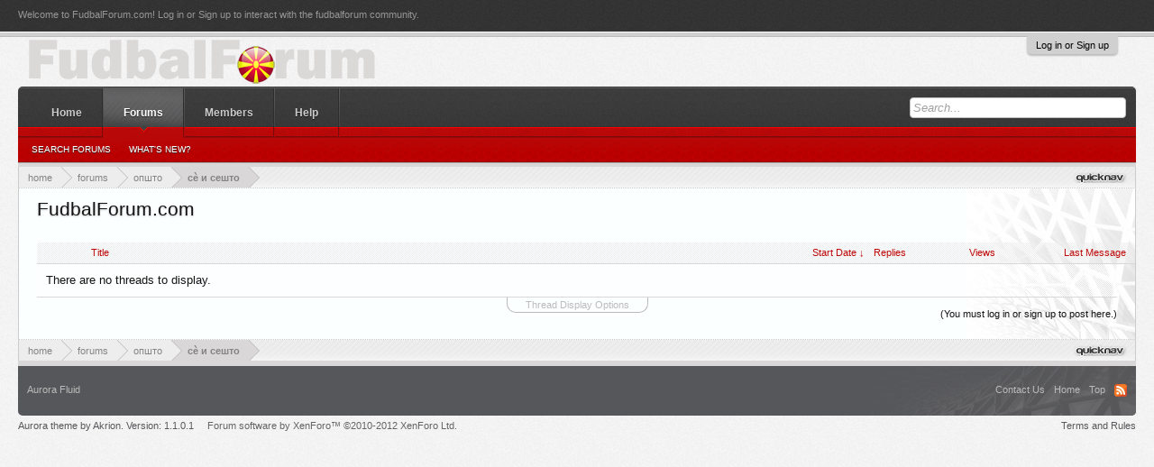

--- FILE ---
content_type: text/html; charset=UTF-8
request_url: https://fudbalforum.com/index.php?forums/fudbalforum-com.46/&order=post_date
body_size: 6628
content:
<!DOCTYPE html>
<html id="XenForo" lang="en-US" dir="LTR" class="Public LoggedOut NoSidebar" xmlns:fb="http://www.facebook.com/2008/fbml">
<head>

	<meta charset="utf-8" />
	
		<base href="https://fudbalforum.com/" />
		<script>
			var _b = document.getElementsByTagName('base')[0], _bH = "https://fudbalforum.com/";
			if (_b && _b.href != _bH) _b.href = _bH;
		</script>
	


	<title>FudbalForum.com | FudbalForum.com</title>
	
	<noscript><style>.JsOnly { display: none !important; }</style></noscript>
	<link rel="stylesheet" href="css.php?css=xenforo,form,public&amp;style=3&amp;dir=LTR&amp;d=1768377712" />
	<link rel="stylesheet" href="css.php?css=discussion_list,login_bar&amp;style=3&amp;dir=LTR&amp;d=1768377712" />
	
	

	
		<script src="js/jquery/jquery-1.5.2.min.js"></script>	
		
	<script src="js/xenforo/xenforo.js?_v=9c4e0d64"></script>
	<script src="js/xenforo/discussion_list.js?_v=9c4e0d64"></script>

	
	<link rel="alternate" type="application/rss+xml" title="RSS feed for FudbalForum.com" href="index.php?forums/-/index.rss" />
	
	
	<link rel="canonical" href="http://www.fudbalforum.com/index.php?forums/fudbalforum-com.46/" />
	<link rel="alternate" type="application/rss+xml" title="RSS feed for FudbalForum.com" href="index.php?forums/fudbalforum-com.46/index.rss" />

</head>

<body class="node46 node37 node39">

<!-- Tapatalk Detect body start -->
<style type="text/css">
.ui-mobile [data-role="page"], .ui-mobile [data-role="dialog"], .ui-page 
{
top:auto;
}
</style>
<script type="text/javascript">if(typeof(tapatalkDetect) == "function"){tapatalkDetect()}</script>
<!-- Tapatalk Detect banner body end -->
                
	

<fieldset id="header_bar">
	<div class="pageWidth">
		<div class="pageContent">
                        <!-- If the user is a member but not moderator or admin -->
			
                                <span class="itemLabel">Welcome to FudbalForum.com! Log in or Sign up to interact with the fudbalforum community.</span>
                        
                        <!-- If the user is a moderator or an admin-->
			
			
		</div>
	</div>
</fieldset>

	

<div id="loginBar">
	<div class="pageWidth">
		<div class="pageContent">	
			<h3 id="loginBarHandle">
				<label for="LoginControl"><a href="index.php?login/" class="concealed noOutline">Log in or Sign up</a></label>
			</h3>
			
			<span class="helper"></span>

			
		</div>
	</div>
</div>


<div id="headerMover">
	<div id="headerProxy"></div>

<!-- top breadcrumb, top ctrl -->


<div class="breadBoxTop">
		<!---->		
		

<nav>
	

	<fieldset class="breadcrumb">
		<a href="index.php?misc/quick-navigation-menu&amp;selected=node-46" class="OverlayTrigger jumpMenuTrigger" data-cacheOverlay="true" title="Open quick navigation"><!--Jump to...--></a>
			
		<div class="boardTitle"><strong>FudbalForum.com</strong></div>
		
		<span class="crumbs">
			
				<span class="crust" itemscope="itemscope" itemtype="http://data-vocabulary.org/Breadcrumb">
					<a href="http://www.fudbalforum.com" class="crumb" rel="up" itemprop="url"><span itemprop="title">Home</span></a>
					<span class="arrow"><span></span></span>
				</span>
			
			
			
				<span class="crust" itemscope="itemscope" itemtype="http://data-vocabulary.org/Breadcrumb">
					<a href="https://fudbalforum.com/index.php" class="crumb" rel="up" itemprop="url"><span itemprop="title">Forums</span></a>
					<span class="arrow"><span>&gt;</span></span>
				</span>
			
			
			
				
					<span class="crust" itemscope="itemscope" itemtype="http://data-vocabulary.org/Breadcrumb">
						<a href="https://fudbalforum.com/#opshto.37" class="crumb" rel="up" itemprop="url"><span itemprop="title">Општо</span></a>
						<span class="arrow"><span>&gt;</span></span>
					</span>
				
					<span class="crust" itemscope="itemscope" itemtype="http://data-vocabulary.org/Breadcrumb">
						<a href="https://fudbalforum.com/index.php?forums/%D0%A1%C3%A8-%D0%B8-%D1%81%D0%B5%D1%88%D1%82%D0%BE.39/" class="crumb" rel="up" itemprop="url"><span itemprop="title">Сè и сешто</span></a>
						<span class="arrow"><span>&gt;</span></span>
					</span>
				
			
		</span>
	</fieldset>
</nav>		
</div>


<div id="content" class="forum_view">
	<div class="pageWidth">
		<div class="pageContent">
			<!-- main content area -->
			
			
			
			
				
                          	
			        
      			           
     			        
                        
						
						
												
							<!-- h1 title, description -->
							<div class="titleBar">
								<div id="titleBar_Helper"><h1>FudbalForum.com                                                                     
                                                                </h1>
                                                                
								</div>
								
							</div>
						
						
						
						
						
						<!-- main template -->
						
























<div class="pageNavLinkGroup">

	<div class="linkGroup SelectionCountContainer">
		
	</div>

	

</div>



<div class="discussionList section sectionMain">
	


<form action="index.php?inline-mod/thread/switch" method="post"
	class="DiscussionList InlineModForm"
	data-cookieName="threads"
	data-controls="#InlineModControls"
	data-imodOptions="#ModerationSelect option">
	
	

	<dl class="sectionHeaders">
		<dt class="posterAvatar"><a><span>Sort by:</span></a></dt>
		<dd class="main">
			<a href="index.php?forums/fudbalforum-com.46/&amp;order=title" class="title"><span>Title</span></a>
			<a href="index.php?forums/fudbalforum-com.46/&amp;order=post_date&amp;direction=asc" class="postDate"><span>Start Date &darr;</span></a>
		</dd>
		<dd class="stats">
			<a href="index.php?forums/fudbalforum-com.46/&amp;order=reply_count" class="major"><span>Replies</span></a>
			<a href="index.php?forums/fudbalforum-com.46/&amp;order=view_count" class="minor"><span>Views</span></a>
		</dd>
		<dd class="lastPost"><a href="index.php?forums/fudbalforum-com.46/"><span>Last Message</span></a></dd>
	</dl>

	<ol class="discussionListItems">
	
		<li class="primaryContent">There are no threads to display.</li>
	
	</ol>

	

	<input type="hidden" name="_xfToken" value="" />
</form>

<h3 id="DiscussionListOptionsHandle" class="JsOnly"><a href="#">Thread Display Options</a></h3>

<form action="index.php?forums/fudbalforum-com.46/" method="post" class="DiscussionListOptions secondaryContent">

	
	<div class="controlGroup">
		<label for="ctrl_order">Sort threads by:</label>
		<select name="order" id="ctrl_order" class="textCtrl">
			<option value="last_post_date" >Last message time</option>
			<option value="post_date"  selected="selected">Thread creation time</option>
			<option value="title" >Title (alphabetical)</option>
			<option value="reply_count" >Number of replies</option>
			<option value="view_count" >Number of views</option>
			<option value="first_post_likes" >First message likes</option>
		</select>
	</div>

	<div class="controlGroup">
		<label for="ctrl_direction">Order threads in:</label>
		<select name="direction" id="ctrl_direction" class="textCtrl">
			<option value="desc"  selected="selected">Descending order</option>
			<option value="asc" >Ascending order</option>
		</select>
	</div>
	
	

	<div class="buttonGroup">
		<input type="submit" class="button primary" value="Set Options" />
		<input type="reset" class="button" value="Cancel" />
	</div>
	

	<input type="hidden" name="_xfToken" value="" />
</form>

<div id="PreviewTooltip">
	<span class="arrow"><span></span></span>
	
	<div class="section">
		<div class="primaryContent previewContent">
			<span class="PreviewContents">Loading...</span>
		</div>
	</div>
</div>
</div>
	
<div class="pageNavLinkGroup">
	<div class="linkGroup">
		
			<label for="LoginControl"><a href="index.php?login/" class="concealed">(You must log in or sign up to post here.)</a></label>
		
	</div>
	<div class="linkGroup" style="display: none"><a href="javascript:" class="muted jsOnly DisplayIgnoredContent Tooltip" title="Show hidden content by ">Show Ignored Content</a></div>
	
	
</div>
						
						
						
						
							<!-- login form, to be moved to the upper drop-down -->
							





<form action="index.php?login/login" method="post" class="xenForm " id="login" style="display:none">

	

	<div class="ctrlWrapper">
		<dl class="ctrlUnit">
			<dt><label for="LoginControl">Your name or email address:</label></dt>
			<dd><input type="text" name="login" id="LoginControl" class="textCtrl" tabindex="101" /></dd>
		</dl>
	
	
		<dl class="ctrlUnit">
			<dt>
				<label for="ctrl_password">Do you already have an account?</label>
				<div class="lostPassword"><a href="index.php?lost-password/" class="OverlayTrigger OverlayCloser" tabindex="106">Forgot your password?</a></div>
			</dt>
			<dd>
				<ul>
					<li><label for="ctrl_not_registered"><input type="radio" name="register" value="1" id="ctrl_not_registered" tabindex="105" />
						No, create an account now.</label></li>
					<li><label for="ctrl_registered"><input type="radio" name="register" value="0" id="ctrl_registered" tabindex="105" checked="checked" class="Disabler" />
						Yes, my password is:</label></li>
					<li id="ctrl_registered_Disabler">
						<input type="password" name="password" class="textCtrl" id="ctrl_password" tabindex="102" />
					</li>
				</ul>
			</dd>
		</dl>
	
		
		<dl class="ctrlUnit submitUnit">
			<dt></dt>
			<dd>
				<input type="submit" class="button primary" value="Log in" tabindex="104" data-loginPhrase="Log in" data-signupPhrase="Sign Up" />
				<label for="ctrl_remember" class="rememberPassword"><input type="checkbox" name="remember" value="1" id="ctrl_remember" tabindex="103" /> Stay logged in</label>
			</dd>
		</dl>
	</div>

	<input type="hidden" name="cookie_check" value="1" />
	<input type="hidden" name="redirect" value="/index.php?forums/fudbalforum-com.46/&amp;order=post_date" />
	<input type="hidden" name="_xfToken" value="" />

</form>
						
						
					
							
		</div>
	</div>
</div>

			
<div class="breadBoxBottom">

<nav>
	

	<fieldset class="breadcrumb">
		<a href="index.php?misc/quick-navigation-menu&amp;selected=node-46" class="OverlayTrigger jumpMenuTrigger" data-cacheOverlay="true" title="Open quick navigation"><!--Jump to...--></a>
			
		<div class="boardTitle"><strong>FudbalForum.com</strong></div>
		
		<span class="crumbs">
			
				<span class="crust">
					<a href="http://www.fudbalforum.com" class="crumb"><span>Home</span></a>
					<span class="arrow"><span></span></span>
				</span>
			
			
			
				<span class="crust">
					<a href="https://fudbalforum.com/index.php" class="crumb"><span>Forums</span></a>
					<span class="arrow"><span>&gt;</span></span>
				</span>
			
			
			
				
					<span class="crust">
						<a href="https://fudbalforum.com/#opshto.37" class="crumb"><span>Општо</span></a>
						<span class="arrow"><span>&gt;</span></span>
					</span>
				
					<span class="crust">
						<a href="https://fudbalforum.com/index.php?forums/%D0%A1%C3%A8-%D0%B8-%D1%81%D0%B5%D1%88%D1%82%D0%BE.39/" class="crumb"><span>Сè и сешто</span></a>
						<span class="arrow"><span>&gt;</span></span>
					</span>
				
			
		</span>
	</fieldset>
</nav></div>

			


<header>
	
<div id="header">
	<div id="logoBlock">
	<div class="pageWidth">
		<div class="pageContent">
                        
                        
			<div id="logo"><a href="http://www.fudbalforum.com">
				<span></span>
				<img src="styles/default/xenforo/fudbalforum.png" alt="FudbalForum.com" />
			</a></div>   
                        
                        
                        

			<span class="helper"></span>
		</div>
	</div>
</div>
	

<div id="navigation" class="pageWidth">
	<div class="pageContent">
		<nav>

<div class="navTabs">
	<ul class="publicTabs">
	
		<!-- home -->
		
            <li class="navTab home PopupClosed">
                <a href="http://www.fudbalforum.com" class="navLink">Home</a>
            </li>
        
		
		<!-- extra tabs: home -->
		

		
		
		<!-- forums -->
		

			<li class="navTab forums selected">
			
							  
					 <div class="navLink">
						<a href="https://fudbalforum.com/index.php" class="navDivLink">Forums</a>
					 </div>			  
				

				<div class="tabLinks">
					<div class="primaryContent menuHeader">
						<h3>Forums</h3>
						<div class="muted">Quick Links</div>
					</div>

					<ul class="secondaryContent blockLinksList">
					
						
						<li><a href="index.php?search/&amp;type=post">Search Forums</a></li>
						
						<li><a href="index.php?find-new/threads">What's New?</a></li>

					
					</ul>
				</div>
			</li>
		
		
		<!-- extra tabs: middle -->
		
		
		
		<!-- members -->
		
			<li class="navTab members Popup PopupControl PopupClosed">

				
				   <a href="https://fudbalforum.com/index.php?members/" class="navLink">Members</a>
				   
					 <a href="https://fudbalforum.com/index.php?members/" class="SplitCtrl" rel="Menu"></a>
				   
							

				<div class="Menu JsOnly tabMenu">
					<div class="primaryContent menuHeader">
						<h3>Members</h3>
						<div class="muted">Quick Links</div>
					</div>
					<ul class="secondaryContent blockLinksList">
					
						<li><a href="index.php?members/">Registered Members</a></li>
						<li><a href="index.php?online/">Current Visitors</a></li>
						

					
					</ul>
				</div>
			</li>
				
		
		<!-- help -->
		
			<li class="navTab help Popup PopupControl PopupClosed">

				
				   <a href="https://fudbalforum.com/index.php?help/" class="navLink">Help</a>
				   
					 <a href="https://fudbalforum.com/index.php?help/" class="SplitCtrl" rel="Menu"></a>
				   
					

				<div class="Menu JsOnly tabMenu">
					<div class="primaryContent menuHeader">
						<h3>Help</h3>
						<div class="muted">Quick Links</div>
					</div>
					<ul class="secondaryContent blockLinksList">
					
						<li><a href="index.php?help/smilies">Smilies</a></li>
						<li><a href="index.php?help/bb-codes">BB Codes</a></li>
						<li><a href="index.php?help/trophies">Trophies</a></li>

					
					</ul>
				</div>
			</li>
		
		
		
		<!-- extra tabs: end -->
		
		
		
		<!-- no selection -->
		
		
	</ul>
<!-- navigation_visitor_tab include here -->
	





<div id="searchBar" class="pageWidth">
	
	<fieldset id="QuickSearch">
		<form action="index.php?search/search" method="post" class="formPopup">
			
			<div class="primaryControls">
				<!-- block: primaryControls -->
				<input type="search" name="keywords" value="" class="textCtrl" placeholder="Search..." results="0" title="Enter your search and hit enter" id="QuickSearchQuery" />				
				<!-- end block: primaryControls -->
			</div>
			
			<div class="secondaryControls">
				<div class="controlsWrapper">
				
					<!-- block: secondaryControls -->
					<dl class="ctrlUnit">
						<dt></dt>
						<dd><ul>
							<li><label><input type="checkbox" name="title_only" value="1"
								id="search_bar_title_only" class="AutoChecker"
								data-uncheck="#search_bar_thread" /> Search titles only</label></li>
						</ul></dd>
					</dl>
				
					<dl class="ctrlUnit">
						<dt><label for="searchBar_users">Posted by Member:</label></dt>
						<dd>
							<input type="text" name="users" value="" class="textCtrl AutoComplete" id="searchBar_users" />
							<p class="explain">Separate names with a comma.</p>
						</dd>
					</dl>
				
					<dl class="ctrlUnit">
						<dt><label for="searchBar_date">Newer Than:</label></dt>
						<dd><input type="date" name="date" value="" class="textCtrl" id="searchBar_date" /></dd>
					</dl>
					
					
					<dl class="ctrlUnit">
						<dt></dt>
						<dd><ul>
								
									<li><label title="Search only FudbalForum.com"><input type="checkbox" name="nodes[]" value="46"
	id="search_bar_nodes" class="Disabler AutoChecker" checked="checked"
	data-uncheck="#search_bar_thread" /> Search this forum only</label>
	<ul id="search_bar_nodes_Disabler">
		<li><label><input type="checkbox" name="type[post][group_discussion]" value="1"
			id="search_bar_group_discussion" class="AutoChecker"
			data-uncheck="#search_bar_thread" /> Display results as threads</label></li>
	</ul></li>
								
						</ul></dd>
					</dl>
					
				</div>
				<!-- end block: secondaryControls -->
				
				<dl class="ctrlUnit submitUnit">
					<dt></dt>
					<dd>
						<input type="submit" value="Search" class="button primary Tooltip" title="Find Now" />
						<div class="Popup" id="commonSearches">
							<a rel="Menu" class="button NoPopupGadget Tooltip" title="Useful Searches" data-tipclass="flipped"><span class="arrowWidget"></span></a>
							<div class="Menu">
								<div class="primaryContent menuHeader">
									<h3>Useful Searches</h3>
								</div>
								<ul class="secondaryContent blockLinksList">
									<!-- block: useful_searches -->
									<li><a href="index.php?find-new/threads&amp;recent=1">Recent Threads</a></li>
									
									<!-- end block: useful_searches -->
								</ul>
							</div>
						</div>
						<a href="index.php?search/" class="button moreOptions Tooltip" title="Advanced search" data-offsetx="-100">More...</a>
					</dd>
				</dl>
				
			</div>
			
			<input type="hidden" name="_xfToken" value="" />
		</form>		
	</fieldset>
	
</div>	

</div>

<span class="helper"></span>	
			
		</nav>	
	</div>
</div>		
</div>

	
	
</header>

</div>

<footer>
	


<div class="footer">
	<div class="pageWidth">
		<div class="pageContent">
                   <div id="footer_wrapper">
			
			<dl class="choosers">
				
					<dt>Style</dt>
					<dd><a href="index.php?misc/style&amp;redirect=%2Findex.php%3Fforums%2Ffudbalforum-com.46%2F%26order%3Dpost_date" class="OverlayTrigger Tooltip" title="Style Chooser" rel="nofollow">Aurora Fluid</a></dd>
				
				
			</dl>

			
			
			<ul class="footerLinks">
			
				
					<li><a href="index.php?misc/contact" class="OverlayTrigger" data-overlayOptions="{&quot;fixed&quot;:false}">Contact Us</a></li>
				
				<li><a href="http://www.fudbalforum.com">Home</a></li>
				<li><a href="/index.php?forums/fudbalforum-com.46/&amp;order=post_date#navigation">Top</a></li>
				<li><a href="index.php?forums/-/index.rss" rel="alternate" class="globalFeed" target="_blank"
					title="RSS feed for FudbalForum.com">RSS</a></li>
			
			</ul>
			
			<span class="helper"></span>
                     </div>
		</div>
	</div>
</div>

<div class="footerLegal">
	<div class="pageWidth">
		<div class="pageContent">
<div id="footer_credits"><a href="http://www.akrion.net">Aurora theme by Akrion. Version: 1.1.0.1</a></div>
			<div id="copyright">Forum software by XenForo&trade; &copy;2010-2012 XenForo Ltd.</div>

			<ul id="legal">
			

				<li><a href="index.php?help/terms">Terms and Rules</a></li>
				
			
			</ul>
		
			
			
			<span class="helper"></span>
		</div>
	</div>	
</div>

</footer>

<script>


jQuery.extend(true, XenForo,
{
	visitor: { user_id: 0 },
	serverTimeInfo:
	{
		now: 1768756701,
		today: 1768690800,
		todayDow: 0
	},
	_lightBoxUniversal: "0",
	_enableOverlays: "1",
	_animationSpeedMultiplier: "1",
	_overlayConfig:
	{
		top: "10%",
		speed: 200,
		closeSpeed: 100,
		mask:
		{
			color: "rgb(255, 255, 255)",
			opacity: "0.6",
			loadSpeed: 200,
			closeSpeed: 100
		}
	},
	_ignoredUsers: [],
	_loadedScripts: {"discussion_list":true,"login_bar":true,"js\/xenforo\/discussion_list.js?_v=9c4e0d64":true},
	_cookieConfig: { path: "/", domain: "", prefix: "xf_"},
	_csrfToken: "",
	_csrfRefreshUrl: "index.php?login/csrf-token-refresh",
	_jsVersion: "9c4e0d64"
});
jQuery.extend(XenForo.phrases,
{
	cancel: "Cancel",

	a_moment_ago:    "A moment ago",
	one_minute_ago:  "1 minute ago",
	x_minutes_ago:   "%minutes% minutes ago",
	today_at_x:      "Today at %time%",
	yesterday_at_x:  "Yesterday at %time%",
	day_x_at_time_y: "%day% at %time%",

	day0: "Sunday",
	day1: "Monday",
	day2: "Tuesday",
	day3: "Wednesday",
	day4: "Thursday",
	day5: "Friday",
	day6: "Saturday",

	_months: "January,February,March,April,May,June,July,August,September,October,November,December",
	_daysShort: "Sun,Mon,Tue,Wed,Thu,Fri,Sat",

	following_error_occurred: "The following error occurred",
	server_did_not_respond_in_time_try_again: "The server did not respond in time. Please try again.",
	logging_in: "Logging in",
	click_image_show_full_size_version: "Click this image to show the full-size version.",
	show_hidden_content_by_x: "Show hidden content by {names}"
});

// Facebook Javascript SDK
XenForo.Facebook.appId = "";
XenForo.Facebook.forceInit = false;


</script>




</body>
</html>

--- FILE ---
content_type: text/css; charset=utf-8
request_url: https://fudbalforum.com/css.php?css=xenforo,form,public&style=3&dir=LTR&d=1768377712
body_size: 25522
content:
@CHARSET "UTF-8";

/* --- xenforo.css --- */

/*
 * YUI reset-fonts.css
 *
Copyright (c) 2009, Yahoo! Inc. All rights reserved.
Code licensed under the BSD License:
http://developer.yahoo.net/yui/license.txt
version: 2.7.0
*/
html{color:#000;background:#FFF;}body,div,dl,dt,dd,ul,ol,li,h1,h2,h3,h4,h5,h6,pre,code,form,fieldset,legend,input,button,textarea,p,blockquote,th,td{margin:0;padding:0;}table{border-collapse:collapse;border-spacing:0;}fieldset,img{border:0;}address,caption,cite,code,dfn,em,strong,th,var,optgroup{font-style:inherit;font-weight:inherit;}del,ins{text-decoration:none;}li{list-style:none;}caption,th{text-align:left;}h1,h2,h3,h4,h5,h6{font-size:100%;font-weight:normal;}q:before,q:after{content:'';}abbr,acronym{border:0;font-variant:normal;}sup{vertical-align:baseline;}sub{vertical-align:baseline;}legend{color:#000;}input,button,textarea,select,optgroup,option{font-family:inherit;font-size:inherit;font-style:inherit;font-weight:inherit;}input,button,textarea,select{*font-size:100%;}body{font:13px/1.231 arial,helvetica,clean,sans-serif;*font-size:small;*font:x-small;}select,input,button,textarea,button{font:99% arial,helvetica,clean,sans-serif;}table{font-size:inherit;font:100%;}pre,code,kbd,samp,tt{font-family:monospace;*font-size:108%;line-height:100%;}

/*
 * Firefox broken image placeholder support.
 *
http://lab.gmtplusone.com/image-placeholder/
*/ 
img:-moz-broken, img:-moz-user-disabled { -moz-force-broken-image-icon: 1; }
img:-moz-broken:not([width]), img:-moz-user-disabled:not([width]) { width: 50px; }
img:-moz-broken:not([height]), img:-moz-user-disabled:not([height]) { height: 50px; }

/*
 * XenForo Core CSS
 *
 */

html
{
	background-image: url('styles/aurora/xenforo/body_bg.gif');

	overflow-y: scroll !important;
}

body
{
	font-family: 'Trebuchet MS', Helvetica, Arial, sans-serif;
color: rgb(20,20,20);
word-wrap: break-word;
line-height: 1.27;

}

/* counteract the word-wrap setting in 'body' */
pre, textarea
{
	word-wrap: normal;
}

a:link,
a:visited
{
	color: #56575a;
text-decoration: none;

}

	a[href]:hover
	{
		text-decoration: underline;

	}
	
	a:hover
	{
		_text-decoration: underline;
	}
	
	a.noOutline
	{
		outline: 0 none;
	}
	
	.emCtrl,
	.messageContent a
	{
		border-radius: 5px; -webkit-border-radius: 5px; -moz-border-radius: 5px; -khtml-border-radius: 5px;
	}
	
		.emCtrl:hover,
		.emCtrl:focus,
		.ugc a:hover,
		.ugc a:focus
		{
			/*position: relative;
			top: -1px;*/
			text-decoration: none;
			box-shadow: 5px 5px 7px #CCCCCC; -webkit-box-shadow: 5px 5px 7px #CCCCCC; -moz-box-shadow: 5px 5px 7px #CCCCCC; -khtml-box-shadow: 5px 5px 7px #CCCCCC;
			outline: 0 none;
		}
		
			.emCtrl:active,
			.ugc a:active
			{
				position: relative;
				top: 1px;
				box-shadow: 2px 2px 7px #CCCCCC; -webkit-box-shadow: 2px 2px 7px #CCCCCC; -moz-box-shadow: 2px 2px 7px #CCCCCC; -khtml-box-shadow: 2px 2px 7px #CCCCCC;
				outline: 0 none;
			}

	.ugc a:link,
	.ugc a:visited
	{
		color: rgb(190, 8, 8);
padding: 0 3px;
margin: 0 -3px;
border-radius: 5px; -webkit-border-radius: 5px; -moz-border-radius: 5px; -khtml-border-radius: 5px;

	}
	
		.ugc a:hover,
		.ugc a:focus
		{
			color: rgb(190, 8, 8);
background: rgb(255, 255, 255) url('styles/aurora/xenforo/gradients/category-23px-light.png') repeat-x top;

		}
		
img.mceSmilie,
img.mceSmilieSprite
{
	vertical-align: text-bottom;
	margin: 0 1px;
}
		
/** title bar **/



.titleBar
{

	 padding-bottom: 5px;
}

/* clearfix */ .titleBar { zoom: 1; } .titleBar:after { content: '.'; display: block; height: 0; clear: both; visibility: hidden; }

.titleBar h1
{
	font-size: 16pt;
font-family: Tahoma, sans-serif;
overflow: hidden;
zoom: 1;
text-shadow: #bbbbbb 0px 1px 2px;

}

	.titleBar h1 em
	{
		color: rgb(100,100,100);
	}
		
	.titleBar h1 .Popup
	{
		float: left;
	}

#titleBar_Helper {		
       display:block;
       height:25px;
}

#titleBar_Helper h1 {
      display:inline;
}

#pageDescription
{
	font-size: 11px;
color: rgb(150,150,150);
margin-top: 2px;

}

.topCtrl
{
	float: right;
padding-top: 10px;
}
	
	.topCtrl h2
	{
		font-size: 12pt;
	}

		
/** images **/

img
{
	-ms-interpolation-mode: bicubic;
}

a.avatar 
{ 
	*cursor: pointer; /* IE7 refuses to do this */ 
} 

.avatar img,
.avatar .img,
.avatarCropper
{
	background-color: rgb(252,255,255);
padding: 2px;
border: 1px solid #bbbbbb;
border-radius: 4px; -webkit-border-radius: 4px; -moz-border-radius: 4px; -khtml-border-radius: 4px;

}

.avatar.plainImage img,
.avatar.plainImage .img
{
	border: none;
	border-radius: 0; -webkit-border-radius: 0; -moz-border-radius: 0; -khtml-border-radius: 0;
	padding: 0;
	background-position: left top;
}

	.avatar .img
	{
		display: block;
		background-repeat: no-repeat;
		background-position: 2px 2px;
		text-indent: 1000px;
		overflow: hidden;
		white-space: nowrap;
		word-wrap: normal;
	}

	.avatar .img.s { width: 48px;  height: 48px;  }
	.avatar .img.m { width: 96px;  height: 96px;  }
	.avatar .img.l { width: 192px; height: 192px; }

.avatarCropper
{
	width: 192px;
	height: 192px;
	direction: ltr;
}

.avatarCropper a,
.avatarCropper span,
.avatarCropper label
{
	overflow: hidden;
	position: relative;
	display: block;
	width: 192px;
	height: 192px;
}

.avatarCropper img
{
	padding: 0;
	border: none;
	border-radius: 0; -webkit-border-radius: 0; -moz-border-radius: 0; -khtml-border-radius: 0;

	position: relative;
	display: block;
}

.avatarScaler img
{
	max-width: 192px;
	_width: 192px;
}

/* ***************************** */

body .dimmed, body a.dimmed, body .dimmed a { color: rgb(100,100,100); }
body .muted, body a.muted, body .muted a { color: rgb(150,150,150); }
body .faint, body a.faint, body .faint a { color: rgb(200,200,200); }

.highlight { font-weight: bold; }

.concealed,
.concealed a,
.cloaked,
.cloaked a
{
	text-decoration: inherit !important;
	color: inherit !important;
	*clear:expression( style.color = parentNode.currentStyle.color, style.clear = "none", 0);
}

a.concealed:hover,
.concealed a:hover
{
	
}

/* ***************************** */

.xenTooltip
{
	font-size: 11px;
color: rgb(255, 255, 255);
background: url(rgba.php?r=0&g=0&b=0&a=153); background: rgba(0,0,0,0.6); _filter: progid:DXImageTransform.Microsoft.gradient(startColorstr=#99000000,endColorstr=#99000000);
padding: 5px 10px;
border-radius: 5px; -webkit-border-radius: 5px; -moz-border-radius: 5px; -khtml-border-radius: 5px;
display: none;
z-index: 15000;
cursor: default;

}

.xenTooltip a,
.xenTooltip a:hover
{
	color: rgb(255, 255, 255);
	text-decoration: underline;
}

	.xenTooltip .arrow
	{
		border-top:  6px solid rgb(0,0,0); border-top:  6px solid rgba(0,0,0, 0.6); _border-top:  6px solid rgb(0,0,0);
border-right: 6px solid transparent;
border-bottom: 1px none black;
border-left: 6px solid transparent;
position: absolute;
bottom: -6px;
line-height: 0px;
width: 0px;
height: 0px;

		left: 9px;
		
		/* Hide from IE6 */
		_display: none;
	}

	.xenTooltip.flipped .arrow
	{
		left: auto;
		right: 9px;
	}

.xenTooltip.statusTip
{
	/* Generated by XenForo.StatusTooltip JavaScript */
	padding: 5px 10px;
line-height: 17px;
width: 250px;
height: auto;

}

	.xenTooltip.statusTip .arrow
	{
		border: 6px solid transparent;
border-right-color:  rgb(0,0,0); border-right-color:  rgba(0,0,0, 0.6); _border-right-color:  rgb(0,0,0);
border-left: 1px none black;
top: 6px;
left: -6px;
bottom: auto;
right: auto;

	}
			
.xenTooltip.iconTip { margin-left: -6px; }
.xenTooltip.iconTip.flipped { margin-left: 7px; }

/* ***************************** */

#PreviewTooltip
{
	display: none;
}

.xenPreviewTooltip
{
	border: 9px solid rgb(27, 28, 28);
border-radius: 10px; -webkit-border-radius: 10px; -moz-border-radius: 10px; -khtml-border-radius: 10px;
position: relative;
box-shadow: 0px 12px 25px rgba(0,0,0, 0.5); -webkit-box-shadow: 0px 12px 25px rgba(0,0,0, 0.5); -moz-box-shadow: 0px 12px 25px rgba(0,0,0, 0.5); -khtml-box-shadow: 0px 12px 25px rgba(0,0,0, 0.5);
width: 400px;

	
	display: none;	
	z-index: 15000;
	cursor: default;
	
	border-color:  rgb(27, 28, 28); border-color:  rgba(27, 28, 28, 0.5); _border-color:  rgb(27, 28, 28);
}

	.xenPreviewTooltip .arrow
	{
		border-top:  15px solid rgb(3,42,70); border-top:  15px solid rgba(3,42,70, 0.25); _border-top:  15px solid rgb(3,42,70);
border-right: 15px solid transparent;
border-bottom: 1px none black;
border-left: 15px solid transparent;
position: absolute;
bottom: -15px;
left: 22px;
color: #fff;

		
		_display: none;
	}
	
		.xenPreviewTooltip .arrow span
		{
			border-top: 15px solid ;
border-right: 15px solid transparent;
border-bottom: 1px none black;
border-left: 15px solid transparent;
position: absolute;
top: -17px;
left: -15px;

		}

	.xenPreviewTooltip .section,
	.xenPreviewTooltip .sectionMain,
	.xenPreviewTooltip .primaryContent,
	.xenPreviewTooltip .secondaryContent
	{
		margin: 0;
 background: #fff url('styles/aurora/xenforo/breadcrumb_bg2.png') repeat-x top;
	}
	
		.xenPreviewTooltip .previewContent
		{
			overflow: hidden; zoom: 1;
			min-height: 1em;
		}

/* ***************************** */

p.importantMessage
{
	margin: 10px 0;
	color: rgb(190, 8, 8);
	background-color: rgb(255, 255, 255);
	text-align: center;
	padding: 5px;
	border-radius: 5px; -webkit-border-radius: 5px; -moz-border-radius: 5px; -khtml-border-radius: 5px;
	border: solid 1px rgb(249, 22, 22);
}

p.importantMessage a
{
	font-weight: bold;
	color: rgb(190, 8, 8);
}



/* ***************************** */

.section
{
	margin: 10px auto;

}

.sectionMain
{
	border-radius: 10px; -webkit-border-radius: 10px; -moz-border-radius: 10px; -khtml-border-radius: 10px;

	-xenforo-nomatch-background: url('styles/aurora/xenforo/white_trans_bg.gif')
	margin: 10px auto;

}

.heading,
.xenForm .formHeader
{
	font-weight: bold;
font-size: 11pt;
color: #ededed;
background-color: #65a5d1;
padding: 5px 10px;
margin-bottom: 3px;
border-bottom: 1px solid #56575a;
border-top-left-radius: 5px; -webkit-border-top-left-radius: 5px; -moz-border-radius-topleft: 5px; -khtml-border-top-left-radius: 5px;
border-top-right-radius: 5px; -webkit-border-top-right-radius: 5px; -moz-border-radius-topright: 5px; -khtml-border-top-right-radius: 5px;

}

	.heading { color: #ededed; }

.subHeading
{
	font-size: 11px;
color: rgb(190, 8, 8);
margin: 3px auto 0;

}

	.subHeading a { color: rgb(190, 8, 8); }

.textHeading,
.xenForm .sectionHeader
{
	font-weight: bold;
color: rgb(20,20,20);
padding-bottom: 2px;
margin: 10px auto 5px;
border-bottom: 1px solid #d9d7d7;

}

.xenForm .sectionHeader,
.xenForm .formHeader
{
	margin: 10px 0;
}

.primaryContent > .textHeading:first-child,
.secondaryContent > .textHeading:first-child
{
	margin-top: 0;
}

.larger.textHeading,
.xenForm .sectionHeader
{
	color: #bbbbbb;
	font-size: 11pt;
	margin-bottom: 6px;
}

	.larger.textHeading a,
	.xenForm .sectionHeader a
	{
		color: #bbbbbb;
	}

.primaryContent
{
	background-image: url('styles/aurora/xenforo/white_trans_bg.gif');
padding: 10px;
border-bottom: 1px solid #d9d7d7;

}

	.primaryContent a
	{
		color: #56575a;

	}

.secondaryContent
{
	background-image: url('styles/aurora/xenforo/grey_trans_bg.gif');
padding: 10px;

}

	.secondaryContent a
	{
		color: #56575a;

	}

.sectionFooter
{
	font-size: 11px;
color: #848484;
background-image: url('styles/aurora/xenforo/breadcrumb_bg2.png');
padding: 4px 10px;
margin-top: 10px;
border: 1px dashed #dadada;
border-bottom: 1px solid #dadada;
border-radius: 4px; -webkit-border-radius: 4px; -moz-border-radius: 4px; -khtml-border-radius: 4px;
line-height: 16px;

}

	.sectionFooter a { color: #848484; }

#AccountMenu .sectionFooter, #ConversationsMenu .sectionFooter, 
#AlertsMenu .sectionFooter, #ConversationsMenu .sectionFooter,
.Menu.BottomControl .sectionFooter
  {
   color: #848484;
   border: 0;
   border-top: 1px dotted #d9d7d7;
   border-radius: 0; -webkit-border-radius: 0; -moz-border-radius: 0; -khtml-border-radius: 0;
}

/* used for section footers with central buttons, esp. in report viewing */

.actionList
{
	text-align: center;
}

/* left-right aligned options */

.opposedOptions
{
	overflow: hidden; zoom: 1;
}
	
	.opposedOptions .left
	{
		float: left;
	}
	
	.opposedOptions .right
	{
		float: right;
	}

.columns
{
	overflow: hidden; zoom: 1;
}

	.columns .columnContainer
	{
		float: left;
	}
	
		.columns .columnContainer .column
		{
			margin-left: 3px;
		}
		
		.columns .columnContainer:first-child .column
		{
			margin-left: 0;
		}

.c50_50 .c1,
.c50_50 .c2 { width: 49.99%; }

.c70_30 .c1 { width: 70%; }
.c70_30 .c2 { width: 29.99%; }

.c60_40 .c1 { width: 60%; }
.c60_40 .c2 { width: 39.99%; }

.c40_30_30 .c1 { width: 40%; }
.c40_30_30 .c2,
.c40_30_30 .c3 { width: 29.99%; }

.c50_25_25 .c1 { width: 50%; }
.c50_25_25 .c2,
.c50_25_25 .c3 { width: 25%; }

/* ***************************** */
/* Basic Tabs */

.tabs
{
	font-size: 11px;
border-bottom: 1px solid #bbbbbb;
word-wrap: normal;
min-height: 23px;
_height: 23px;

	
	display: table;
	width: 100%;
	*width: auto;
	box-sizing: border-box; -webkit-box-sizing: border-box; -moz-box-sizing: border-box; -ms-box-sizing: border-box;
}

.tabs li
{
	float: left;
}

.tabs li a,
.tabs.noLinks li
{
	color: rgb(20,20,20);
text-decoration: none;
background: #d9d7d7 url('styles/aurora/xenforo/gradients/form-button-white-25px.png') repeat-x top;
padding: 0 8px;
margin-right: -1px;
margin-bottom: -1px;
border: 1px solid #bbbbbb;
border-top-left-radius: 5px; -webkit-border-top-left-radius: 5px; -moz-border-radius-topleft: 5px; -khtml-border-top-left-radius: 5px;
border-top-right-radius: 5px; -webkit-border-top-right-radius: 5px; -moz-border-radius-topright: 5px; -khtml-border-top-right-radius: 5px;
display: inline-block;
line-height: 22px;
cursor: pointer;
outline: 0 none;
white-space: nowrap;
word-wrap: normal;
height: 22px;

}

.tabs li:hover a,
.tabs.noLinks li:hover
{
	text-decoration: none;
background-color: #bbbbbb;
		
}

.tabs li.active a,
.tabs.noLinks li.active
{
	background-color: rgb(252,255,255);
padding-bottom: 1px;
border-bottom: 1px none black;

}

/* Tabs inside forms */

.xenForm .tabs,
.xenFormTabs
{
	padding: 5px 30px 0;
}

/* ***************************** */
/* Popup Menus */

.Popup
{
	position: relative;
}

	.Popup.inline
	{
		display: inline;
	}
	
/** Popup menu trigger **/

.Popup .arrowWidget
{
	/* circle-arrow-down */
	background: transparent url('styles/aurora/xenforo/widgets/circle-arrow-down.png') no-repeat right center;
margin-top: -2px;
display: inline-block;
*margin-top: 0;
vertical-align: middle;
width: 16px;
height: 14px;

}

.PopupOpen .arrowWidget
{
	/* circle-arrow-up */
	background-image: url('styles/aurora/xenforo/widgets/circle-arrow-up.png');

}

.Popup .PopupControl,
.Popup.PopupContainerControl
{
	display: inline-block;
	cursor: pointer;
}

	.Popup .PopupControl:hover,
	.Popup.PopupContainerControl:hover
	{
		color: #56575a;

	}

	.Popup .PopupControl:focus,
	.Popup .PopupControl:active,
	.Popup.PopupContainerControl:focus,
	.Popup.PopupContainerControl:active
	{
		outline: 0;
	}
	
	.Popup .PopupControl.PopupOpen,
	.Popup.PopupContainerControl.PopupOpen
	{
		color: #ededed;
border-top-left-radius: 3px; -webkit-border-top-left-radius: 3px; -moz-border-radius-topleft: 3px; -khtml-border-top-left-radius: 3px;
border-top-right-radius: 3px; -webkit-border-top-right-radius: 3px; -moz-border-radius-topright: 3px; -khtml-border-top-right-radius: 3px;
border-bottom-right-radius: 0px; -webkit-border-bottom-right-radius: 0px; -moz-border-radius-bottomright: 0px; -khtml-border-bottom-right-radius: 0px;
border-bottom-left-radius: 0px; -webkit-border-bottom-left-radius: 0px; -moz-border-radius-bottomleft: 0px; -khtml-border-bottom-left-radius: 0px;


                background-color: rgb(150,150,150);

                background-image: url('styles/aurora/xenforo/darkred_bg.png');
background-repeat: repeat-x;
background-position: top;
;
	}
	
	.Popup .PopupControl.BottomControl.PopupOpen,
	.Popup.PopupContainerControl.BottomControl.PopupOpen
	{
		border-top-left-radius: 0px; -webkit-border-top-left-radius: 0px; -moz-border-radius-topleft: 0px; -khtml-border-top-left-radius: 0px;
		border-top-right-radius: 0px; -webkit-border-top-right-radius: 0px; -moz-border-radius-topright: 0px; -khtml-border-top-right-radius: 0px;
		border-bottom-left-radius: 3px; -webkit-border-bottom-left-radius: 3px; -moz-border-radius-bottomleft: 3px; -khtml-border-bottom-left-radius: 3px;
		border-bottom-right-radius: 3px; -webkit-border-bottom-right-radius: 3px; -moz-border-radius-bottomright: 3px; -khtml-border-bottom-right-radius: 3px;
	}
		
		.Popup .PopupControl.PopupOpen:hover,
		.Popup.PopupContainerControl.PopupOpen:hover
		{
			text-decoration: none;
		}
		
/** Menu body **/

.Menu
{
	/*background-color: rgb(255,255,255);*/
	
	font-size: 11px;
background-color: white;
border: 1px solid rgb(150,150,150);
border-top: 5px solid rgb(150,150,150);
overflow: hidden;
box-shadow: 0px 5px 5px rgba(0,0,0, 0.5); -webkit-box-shadow: 0px 5px 5px rgba(0,0,0, 0.5); -moz-box-shadow: 0px 5px 5px rgba(0,0,0, 0.5); -khtml-box-shadow: 0px 5px 5px rgba(0,0,0, 0.5);

	
	min-height: @menuMinheight;
	min-width: 200px;
	*width: 200px;
	
	/* makes menus actually work... */
	position: absolute;
	z-index: 7500;
	display: none;
}

/* allow menus to operate when JS is disabled */
.Popup:hover .Menu
{
	display: block;
}

.Popup:hover .Menu.JsOnly
{
	display: none;
}

.Menu.BottomControl
{
	border-top-width: 1px;
	border-bottom-width: 3px;
	box-shadow: 0px 0px 0px transparent; -webkit-box-shadow: 0px 0px 0px transparent; -moz-box-shadow: 0px 0px 0px transparent; -khtml-box-shadow: 0px 0px 0px transparent;
}

	.Menu > li > a,
	.Menu .menuRow
	{
		display: block;
	}
		
/* Menu header */

.Menu .menuHeader
{
	overflow: hidden; zoom: 1;
}

.Menu .menuHeader h3
{
	font-size: 15pt;

}

.Menu .menuHeader .muted
{
	font-size: 11px;

}

/* Standard menu sections */

.Menu .primaryContent
{
	background-color: ;
}

.Menu .secondaryContent
{
	background-color: ;
}

.Menu .sectionFooter
{
	background-color: ;
}

/* Links lists */

.Menu .blockLinksList
{	
	max-height: 400px;
	overflow: auto;        
}

/* form popups */

.formPopup
{
	width: 250px;
	
}

	.formPopup form,
	.formPopup .ctrlUnit
	{
		margin: 5px auto;
	}
	
		.formPopup .ctrlUnit
		{
		}
		
	.formPopup .textCtrl,
	.formPopup .button
	{
		width: 232px;
	}
		
	.formPopup .ctrlUnit dt label
	{
		display: block;
		margin-bottom: 2px;
	}
		
	.formPopup .submitUnit dd
	{
		text-align: center;
	}
	
		.formPopup .ctrlUnit dd .explain
		{
			margin: 2px 0 0;
		}
	
	.formPopup .primaryControls
	{
		zoom: 1;
		white-space: nowrap;
		word-wrap: normal;
		padding: 0 5px;
	}
	
		.formPopup .primaryControls input.textCtrl
		{
			margin-bottom: 0;
		}
	
	.formPopup .secondaryControls
	{
		padding: 0 5px;
	}
	
		.formPopup .controlsWrapper
		{
			background-color: #ededed;
			border-radius: 5px; -webkit-border-radius: 5px; -moz-border-radius: 5px; -khtml-border-radius: 5px;
			padding: 5px;
			margin: 5px 0;
			font-size: 11px;

                        background-image: url('styles/aurora/xenforo/darkred_bg.png');
background-repeat: repeat-x;
background-position: top;

		}

			.formPopup .controlsWrapper .textCtrl
			{
				width: 222px;
			}
	
	.formPopup .advSearchLink
	{
		display: block;
		text-align: center;
		padding: 5px;
		font-size: 11px;
		border-radius: 5px; -webkit-border-radius: 5px; -moz-border-radius: 5px; -khtml-border-radius: 5px;
		border: 1px solid #d9d7d7;
		background: #ededed url('styles/aurora/xenforo/breadcrumb_bg2.png') repeat-x top;
	}
	
		.formPopup .advSearchLink:hover
		{
			background-color: #d9d7d7;
			text-decoration: none;
		}

/* All overlays must have this */
.xenOverlay
{
	display: none;
	z-index: 10000;
	width: 690px; /*calc: 90=overlay padding+borders*/
}


.xenOverlay .section h2
{
     background-color: rgb(230, 23, 23);
     text-shadow: #000 0 1px 1px;

     background-image: url('styles/aurora/xenforo/darkred_bg.png');
background-repeat: repeat-x;
background-position: top;
;
}

	.xenOverlay .overlayScroll
	{
		max-height: 400px;
		overflow: auto;
	}

.overlayOnly /* needs a bit more specificity over regular buttons */
{
	display: none !important;
}

	.xenOverlay .overlayOnly
	{
		display: block !important;
	}
	
	.xenOverlay input.overlayOnly,
	.xenOverlay button.overlayOnly,
	.xenOverlay a.overlayOnly
	{
		display: inline !important;
	}
	
	.xenOverlay a.close 
	{
		background-image: url('styles/aurora/xenforo/overlay/close.png');
position: absolute;
right: 4px;
top: 4px;
cursor: pointer;
width: 35px;
height: 35px;

	}

/* Generic form overlays */

.xenOverlay .formOverlay
{
	color: #3c3c3c;
background: #fff url('styles/aurora/xenforo/pagecontent_bg.jpg') no-repeat right top;
padding: 15px 25px;
border:  10px solid rgb(0,0,0); border:  10px solid rgba(0,0,0, 0.25); _border:  10px solid rgb(0,0,0);
border-radius: 10px; -webkit-border-radius: 10px; -moz-border-radius: 10px; -khtml-border-radius: 10px;
box-shadow: 0px 15px 25px rgba(0,0,0, 0.5); -webkit-box-shadow: 0px 15px 25px rgba(0,0,0, 0.5); -moz-box-shadow: 0px 15px 25px rgba(0,0,0, 0.5); -khtml-box-shadow: 0px 15px 25px rgba(0,0,0, 0.5);
_zoom: 1;

}

	.Touch .xenOverlay .formOverlay
	{
		background: #fff;
		box-shadow: none; -webkit-box-shadow: none; -moz-box-shadow: none; -khtml-box-shadow: none;
	}

	.xenOverlay .formOverlay a.muted,
	.xenOverlay .formOverlay .muted a
	{
		color: rgb(150,150,150);
	}

	.xenOverlay .formOverlay .heading
	{
		font-weight: bold;
font-size: 12pt;
color: #ededed;
background-color: rgb(230, 23, 23);
padding: 5px 10px;
margin-bottom: 10px;
border: 1px solid #bbbbbb;
border-radius: 3px; -webkit-border-radius: 3px; -moz-border-radius: 3px; -khtml-border-radius: 3px;
text-shadow: #000 0 1px 1px;


                background-image: url('styles/aurora/xenforo/darkred_bg.png');
background-repeat: repeat-x;
background-position: top;
;
	}

	.xenOverlay .formOverlay .subHeading
	{
		font-weight: bold;
font-size: 11px;
color: #ededed;
background-color: rgb(49, 54, 57);
padding: 5px 10px;
margin-bottom: 10px;
border: 1px solid #56575a;
border-radius: 3px; -webkit-border-radius: 3px; -moz-border-radius: 3px; -khtml-border-radius: 3px;

	}
	
	.xenOverlay .formOverlay .textHeading
	{
		color: #ededed;

	}
	
	.xenOverlay .formOverlay > p
	{
		padding-left: 10px;
		padding-right: 10px;
	}

	.xenOverlay .formOverlay .textCtrl
	{
		color: #3c3c3c;
background-color: #e6f4ff;
border-color: #bbbbbb;

	}

	.xenOverlay .formOverlay .textCtrl:focus,
	.xenOverlay .formOverlay .textCtrl.Focus
	{
		background: #e6f4ff none;

	}

	.xenOverlay .formOverlay .textCtrl.disabled
	{
		background: url(rgba.php?r=0&g=0&b=0&a=63); background: rgba(0,0,0, 0.25); _filter: progid:DXImageTransform.Microsoft.gradient(startColorstr=#3F000000,endColorstr=#3F000000);

	}

	.xenOverlay .formOverlay .textCtrl.prompt
	{
		color: rgb(160,160,160);

	}

	.xenOverlay .formOverlay .ctrlUnit dt dfn,
	.xenOverlay .formOverlay .ctrlUnit dd li .hint,
	.xenOverlay .formOverlay .ctrlUnit dd .explain
	{
		color: #bbb;

	}

	.xenOverlay .formOverlay a
	{
		color: #bbbbbb;

	}

		.xenOverlay .formOverlay a.button
		{
			color: black;

		}

	.xenOverlay .formOverlay .avatar img,
	.xenOverlay .formOverlay .avatar .img,
	.xenOverlay .formOverlay .avatarCropper
	{
		background-color: transparent;
	}
	
	/* tabs in form overlay */
	
	.xenOverlay .formOverlay .tabs /* the actual tabs */
	{
		border-color: #bbbbbb;

	}

		.xenOverlay .formOverlay .tabs a
		{
			background-color: transparent;
border-color: #bbbbbb;

		}
		
			.xenOverlay .formOverlay .tabs a:hover
			{
				background: url(rgba.php?r=255&g=255&b=255&a=63); background: rgba(255,255,255, 0.25); _filter: progid:DXImageTransform.Microsoft.gradient(startColorstr=#3FFFFFFF,endColorstr=#3FFFFFFF);

			}
			
			.xenOverlay .formOverlay .tabs .active a
			{
				background-color: black;

			}
			
	.xenOverlay .formOverlay .tabPanel /* panels switched with the tab controls */
	{
		background: transparent url('styles/aurora/xenforo/color-picker/panel.png') repeat-x top;
border: 1px solid #bbbbbb;

	}


/* Generic overlays */

.xenOverlay .section,
.xenOverlay .sectionMain
{
	padding: 0px;
border: 10px solid #848484;
border-radius: 10px; -webkit-border-radius: 10px; -moz-border-radius: 10px; -khtml-border-radius: 10px;
box-shadow: 0px 10px 25px rgba(0,0,0, 0.5); -webkit-box-shadow: 0px 10px 25px rgba(0,0,0, 0.5); -moz-box-shadow: 0px 10px 25px rgba(0,0,0, 0.5); -khtml-box-shadow: 0px 10px 25px rgba(0,0,0, 0.5);

	
	border-color:  rgb(132, 132, 132); border-color:  rgba(132, 132, 132, 0.5); _border-color:  rgb(132, 132, 132);
}

	.Touch .xenOverlay .section,
	.Touch .xenOverlay .sectionMain
	{
		border-color: #848484;
		box-shadow: none; -webkit-box-shadow: none; -moz-box-shadow: none; -khtml-box-shadow: none;
	}

.xenOverlay > .section,
.xenOverlay > .sectionMain
{

	background: #fff url('styles/aurora/xenforo/pagecontent_bg.jpg') no-repeat right top;

	margin: 0;
}

	.xenOverlay .section .heading,
	.xenOverlay .sectionMain .heading
	{
		border-radius: 0; -webkit-border-radius: 0; -moz-border-radius: 0; -khtml-border-radius: 0;
		margin-bottom: 0;
	}

	.xenOverlay .section .subHeading,
	.xenOverlay .sectionMain .subHeading
	{
		margin-top: 0;
                padding: 10px;
	}

	.xenOverlay .section .sectionFooter,
	.xenOverlay .sectionMain .sectionFooter
	{
		overflow: hidden; zoom: 1;
	}
	
		.xenOverlay .sectionFooter .button,
		.xenOverlay .sectionFooter .buttonContainer
		{
			min-width: 75px;
			*min-width: 0;
			float: right;
		}
		
			.xenOverlay .sectionFooter .buttonContainer .button
			{
				float: none;
			}

/* The AJAX progress indicator overlay */

#AjaxProgress.xenOverlay
{
	width: 100%;
	overflow: hidden; zoom: 1;
}

	#AjaxProgress.xenOverlay .content
	{
		background: rgb(0, 0, 0) url('styles/aurora/xenforo/widgets/ajaxload.info_FFFFFF_facebook.gif') no-repeat center center; background: rgba(0,0,0, 0.5) url('styles/aurora/xenforo/widgets/ajaxload.info_FFFFFF_facebook.gif') no-repeat center center;
border-bottom-left-radius: 10px; -webkit-border-bottom-left-radius: 10px; -moz-border-radius-bottomleft: 10px; -khtml-border-bottom-left-radius: 10px;
float: right;
width: 85px;
height: 30px;

	}
	
		.Touch #AjaxProgress.xenOverlay .content
		{
			background-color: rgb(0, 0, 0);
		}

/* Timed message for redirects */

.xenOverlay.timedMessage
{
	color: black;
background: transparent url('styles/aurora/xenforo/overlay/timed-message.png') repeat-x;
border-bottom: 1px solid black;
width: 100%;

}

	.xenOverlay.timedMessage .content
	{
		font-size: 18pt;
padding: 30px;
text-align: center;

	}
	
/* Growl-style message */

#StackAlerts
{
	position: fixed;
	bottom: 70px;
	left: 35px;
	z-index: 9999; /* in front of the expose mask */
}

	#StackAlerts .stackAlert
	{
		position: relative;
		width: 270px;
		border: 1px solid #848484;
		border-radius: 5px; -webkit-border-radius: 5px; -moz-border-radius: 5px; -khtml-border-radius: 5px;
		box-shadow: 2px 2px 5px 0 rgba(0,0,0, 0.4); -webkit-box-shadow: 2px 2px 5px 0 rgba(0,0,0, 0.4); -moz-box-shadow: 2px 2px 5px 0 rgba(0,0,0, 0.4); -khtml-box-shadow: 2px 2px 5px 0 rgba(0,0,0, 0.4);
		margin-top: 5px;
	}

		#StackAlerts .stackAlertContent
		{
			padding: 10px;
			padding-right: 30px;
			border-radius: 4px; -webkit-border-radius: 4px; -moz-border-radius: 4px; -khtml-border-radius: 4px;
			border: solid 2px #d9d7d7;
			background: url(rgba.php?r=237&g=237&b=237&a=229); background: rgba(237, 237, 237, 0.9); _filter: progid:DXImageTransform.Microsoft.gradient(startColorstr=#E5EDEDED,endColorstr=#E5EDEDED);
			font-size: 11px;
			font-weight: bold;
		}
	
/* Inline Editor */

.xenOverlay .section .secondaryContent.messageContainer
{
	padding: 0;
}

.xenOverlay .section .messageContainer .mceLayout
{
	border: none;	
}

.xenOverlay .section .messageContainer tr.mceFirst td.mceFirst
{
	border-top: none;
}

.xenOverlay .section .messageContainer tr.mceLast td.mceLast,
.xenOverlay .section .messageContaner tr.mceLast td.mceIframeContainer
{
	border-bottom: none;
}

.xenOverlay .section .textCtrl.MessageEditor,
.xenOverlay .section .mceLayout,
.xenOverlay .section .bbCodeEditorContainer textarea
{
	width: 100% !important;
	min-height: 260px;
	_height: 260px;
	box-sizing: border-box; -webkit-box-sizing: border-box; -moz-box-sizing: border-box; -ms-box-sizing: border-box;
}

.alerts .alertGroup
{
	margin-bottom: 20px;
}

.alerts .primaryContent
{
	overflow: hidden; zoom: 1;
	padding: 5px;
}

.alerts .avatar
{
	float: left;
}

.alerts .avatar img
{
	width: 32px;
	height: 32px;
}

.alerts .alertText
{
	margin-left: 32px;
	padding: 0 5px;
}

.alerts h3
{
	display: inline;
}

.alerts h3 .subject
{
	font-weight: bold;
}

.alerts .timeRow
{
	font-size: 11px;
	margin-top: 5px;
}
	
	.alerts .newIcon,
	.alertsPopup .newIcon
	{
		display: inline-block;
		vertical-align: baseline;
		margin-left: 2px;
		width: 11px;
		height: 11px;
		background: url('styles/aurora/xenforo/xenforo-ui-sprite.png') no-repeat -144px -40px;
	}

/** Data tables **/

table.dataTable
{
	width: 100%;
	_width: 99.5%;
	margin: 10px 0;
}

.dataTable caption
{
	font-weight: bold;
font-size: 11pt;
color: #ededed;
background-color: #65a5d1;
padding: 5px 10px;
margin-bottom: 3px;
border-bottom: 1px solid #56575a;
border-top-left-radius: 5px; -webkit-border-top-left-radius: 5px; -moz-border-radius-topleft: 5px; -khtml-border-top-left-radius: 5px;
border-top-right-radius: 5px; -webkit-border-top-right-radius: 5px; -moz-border-radius-topright: 5px; -khtml-border-top-right-radius: 5px;

}

.dataTable tr.dataRow td
{
	border-bottom: 1px solid #d9d7d7;
	padding: 5px 10px;
}

.dataTable tr.dataRow td.secondary
{
	background: #ededed url("styles/aurora/xenforo/gradients/category-23px-light.png") repeat-x top;
}

.dataTable tr.dataRow th
{
	background: rgb(255, 110, 112) url("styles/aurora/xenforo/gradients/category-23px-light.png") repeat-x top;
	border-bottom: 1px solid #d9d7d7;
	border-top: 1px solid #d9d7d7;
	color: rgb(190, 8, 8);
	font-size: 11px;
	padding: 5px 10px;
}

.dataTable .dataRow .dataOptions
{
	text-align: right;
	white-space: nowrap;
	word-wrap: normal;
	padding: 0;
}

.dataTable .dataRow .dataOptions a.secondaryContent
{
	display: inline-block;
	border-left: 1px solid #d9d7d7;
	border-bottom: none;
	padding: 7px 10px 6px;
	font-size: 11px;
}

	.dataTable .dataRow .dataOptions a.secondaryContent:hover
	{
		background-color: #d9d7d7;
		text-decoration: none;
	}

	.dataTable .dataRow .delete
	{
		padding: 0px;
		width: 26px;
		border-left: 1px solid #d9d7d7;
		background-image: url('styles/aurora/xenforo/grey_trans_bg.gif');
	}	
				
		.dataTable .dataRow .delete a
		{
			display: block;
			background: transparent url('styles/aurora/xenforo/permissions/deny.png') no-repeat center center;
			cursor: pointer;
		
			padding: 5px;
			width: 16px;
			height: 16px;
			
			overflow: hidden;
			white-space: nowrap;
			text-indent: -1000px;
		}

.memberListItem
{
	overflow: hidden;
zoom: 1;

}

	.memberListItem .avatar,
	.memberListItem .icon
	{
		float: left;

	}
	
	/* ----------------------- */
	
	.memberListItem .extra
	{
		font-size: 11px;
float: right;

	}

		.memberListItem .extra .DateTime
		{
			display: block;
		}
	
	.memberListItem .member
	{
		margin-left: 65px;

	}
	
	/* ----------------------- */
		
		.memberListItem h3.username
		{
			font-weight: bold;
font-size: 13pt;
margin-bottom: 3px;

		}
			
		.memberListItem .username.guest
		{
			font-style: italic;
font-weight: normal;

		}
	
	/* ----------------------- */
		
		.memberListItem .userInfo
		{
			font-size: 11px;
margin-bottom: 3px;

		}
		
			.memberListItem .userBlurb
			{
			}
		
				.memberListItem .userBlurb .userTitle
				{
					font-weight: bold;

				}
				
	
	/* ----------------------- */
		
		.memberListItem .member .contentInfo
		{
			margin-top: 5px;

		}
	
	/* ----------------------- */
	
	
/* extended member list items have a fixed 200px right column */

.memberListItem.extended .extra
{
	width: 200px;
}

.memberListItem.extended .member
{
	margin-right: 210px;
}



/* Styling for hover-dismiss controls */

.DismissParent .DismissCtrl
{
	position: absolute;
	top: 12px;
	right: 5px;
	
	display: block;
	background: none;
	color: white;
	width: 15px;
	height: 15px;
	line-height: 15px;
	text-align: center;
	
	font-size: 10px;
	
	overflow: hidden;
	white-space: nowrap;
	text-indent: 20000em;
	
	cursor: pointer;
}

	.DismissParent:hover .DismissCtrl
	{
		background: transparent url('styles/aurora/xenforo/xenforo-ui-sprite.png') no-repeat -80px 0;
	}
	
		.DismissParent:hover .DismissCtrl:hover
		{
			background-position: -96px 0;
		}
		
			.DismissParent:hover .DismissCtrl:active
			{
				background-position: -112px 0;
			}

/* ***************************** */
/* un-reset, mostly from YUI */

.baseHtml h1
	{ font-size:138.5%; } 
.baseHtml h2
	{ font-size:123.1%; }
.baseHtml h3
	{ font-size:108%; } 
.baseHtml h1, .baseHtml h2, .baseHtml h3
	{  margin:1em 0; } 
.baseHtml h1, .baseHtml h2, .baseHtml h3, .baseHtml h4, .baseHtml h5, .baseHtml h6, .baseHtml strong
	{ font-weight:bold; } 
.baseHtml abbr, .baseHtml acronym
	{ border-bottom:1px dotted #000; cursor:help; }  
.baseHtml em
	{  font-style:italic; } 
.baseHtml blockquote, .baseHtml ul, .baseHtml ol, .baseHtml dl
	{ margin:1em; } 
.baseHtml ol, .baseHtml ul, .baseHtml dl
	{ margin-left:2em; margin-right:0; } 
.baseHtml ul ul, .baseHtml ul ol, .baseHtml ul dl, .baseHtml ol ul, .baseHtml ol ol, .baseHtml ol dl, .baseHtml dl ul, .baseHtml dl ol, .baseHtml dl dl
	{ margin-top:0; margin-bottom:0; }
.baseHtml ol li
	{ list-style: decimal outside; } 
.baseHtml ul li
	{ list-style: disc outside; } 
.baseHtml ol ul li, .baseHtml ul ul li
	{ list-style-type: circle; }
.baseHtml ol ol ul li, .baseHtml ol ul ul li, .baseHtml ul ol ul li, .baseHtml ul ul ul li
	{ list-style-type: square; }
.baseHtml ul ol li, .baseHtml ul ol ol li, .baseHtml ol ul ol li
	{ list-style: decimal outside; }
.baseHtml dl dd
	{ margin-left:1em; } 
.baseHtml th, .baseHtml td
	{ border:1px solid #000; padding:.5em; } 
.baseHtml th
	{ font-weight:bold; text-align:center; } 
.baseHtml caption
	{ margin-bottom:.5em; text-align:center; } 
.baseHtml p, .baseHtml pre, .baseHtml fieldset, .baseHtml table
	{ margin-bottom:1em; }

.PageNav
{
	font-size: 11px;
padding: 2px 0;
overflow: hidden;
zoom: 1;
line-height: 16px;
word-wrap: normal;

}
	
	.PageNav .pageNavHeader,
	.PageNav a,
	.PageNav .scrollable
	{
		display: block;
		float: left;
		margin-right: 3px;
	}
	
	.PageNav .pageNavHeader
	{
		padding: 1px 0;
	}

	.PageNav a
	{
		text-decoration: none;
border: 1px solid transparent;
border-radius: 3px; -webkit-border-radius: 3px; -moz-border-radius: 3px; -khtml-border-radius: 3px;
text-align: center;

		
		width: 19px;
	}
	
		.PageNav a[rel=start]
		{
			width: 19px !important;
		}

		.PageNav a.text
		{
			width: auto !important;
			padding: 0 4px;
		}
	
		.PageNav a
		{
			color: #ce2424;
background-color: rgb(255, 255, 255);
border-color: rgb(255, 110, 112);

		}
		
		.PageNav a.currentPage
		{
			color: rgb(49, 54, 57);
background-color: #ededed;
border-color: #848484;
position: relative;

		}

		a.PageNavPrev,
		a.PageNavNext
		{
			color: rgb(20,20,20);
background-color: transparent;
padding: 1px;
border: 1px none black;
cursor: pointer;

			
			width: 19px !important;
		}
		
		.PageNav a:hover,
		.PageNav a:focus
		{
			color: rgb(255, 255, 255);
text-decoration: none;
background-color: rgb(190, 8, 8);
border-color: rgb(249, 22, 22);

		}
		
	.PageNav a.distinct
	{
		margin-left: 3px;
	}
			
	.PageNav .scrollable
	{
		position: relative;
		overflow: hidden;
		width: 117px; /* width of 5 page numbers plus their margin & border */
		height: 18px; /* only needs to be approximate */
	}
	
		.PageNav .scrollable .items
		{
			display: block;
			width: 20000em; /* contains scrolling items, should be huge */
			position: absolute;
			display: block;
		}
		
/** Edge cases - large numbers of digits **/

.PageNav .gt999 
{
	font-size: 9px;
	letter-spacing: -0.05em; 
}

.PageNav.pn5 a { width: 29px; } .PageNav.pn5 .scrollable { width: 167px; }
.PageNav.pn6 a { width: 33px; } .PageNav.pn6 .scrollable { width: 187px; }
.PageNav.pn7 a { width: 37px; } .PageNav.pn7 .scrollable { width: 207px; }

/* ***************************** */
/* DL Name-Value Pairs */

.pairs dt,
.pairsInline dt,
.pairsRows dt,
.pairsColumns dt,
.pairsJustified dt
{
	color: rgb(150,150,150);
}

.pairsRows,
.pairsColumns,
.pairsJustified
{
	line-height: 1.5;
}

.pairsInline dl,
.pairsInline dt,
.pairsInline dd
{
	display: inline;
}

.pairsRows dt,
.pairsRows dd
{
	display: inline-block;
	vertical-align: top;

	*display: inline;
	*margin-right: 1ex;
	*zoom: 1;
}

dl.pairsColumns,
dl.pairsJustified,
.pairsColumns dl,
.pairsJustified dl
{
	overflow: hidden; zoom: 1;
}

.pairsColumns dt,
.pairsColumns dd
{
	float: left;
	width: 48%;
}

.pairsJustified dt
{
	float: left;
}
.pairsJustified dd
{
	float: right;
	text-align: right;
}


/* ***************************** */
/* Lists that put all elements on a single line */

.listInline ul,
.listInline ol,
.listInline li,
.listInline dl,
.listInline dt,
.listInline dd
{
	display: inline;
}

/* intended for use with .listInline, produces 'a, b, c, d' / 'a * b * c * d' lists */

.commaImplode li
{
	margin-right: 0.2em;
}

.commaImplode li:after,
.commaElements > *:after
{
	content: ',';
}

.commaImplode li:last-child:after,
.commaElements > *:last-child:after
{
	content: '';
}

.bulletImplode li:before
{
	content: '\2022\a0';
}

.bulletImplode li:first-child:before
{
	content: '';
}

/* Three column list display */

.threeColumnList
{
	overflow: hidden; zoom: 1;
}

.threeColumnList li
{
	float: left;
	width: 32%;
	margin: 2px 1% 2px 0;
}

/* ***************************** */
/* Preview tooltips (threads etc.) */

.previewTooltip
{
}
		
	.previewTooltip .avatar
	{
		float: left;
	}
	
	.previewTooltip .text
	{
		margin-left: 64px;
	}
	
		.previewTooltip blockquote
		{
			font-size: 10pt;
font-family: Tahoma, "Times New Roman", Times, serif;
line-height: 1.5;

			
			font-size: 10pt;
			max-height: 150px;
			overflow: hidden;
		}
	
		.previewTooltip .posterDate
		{
			font-size: 11px;
			padding-top: 5px;
			border-top: 1px solid #d9d7d7;
			margin-top: 5px;
		}

/* ***************************** */
/* List of block links */

navTabs .navTab.selected .blockLinksList a:hover,
.navTabs .navTab.selected .blockLinksList a:focus
		{			
			color: #000 !important;
			text-decoration: none;
			text-shadow: none !important;
                        border: 0 !important;			
		}

.blockLinksList a:active{
border: 0px !important;
}

.blockLinksList
{
	font-size: 11px;

}
		
	.blockLinksList a,
	.blockLinksList label
	{
		color: #56575a;
padding: 6px 10px;
border-radius: 3px; -webkit-border-radius: 3px; -moz-border-radius: 3px; -khtml-border-radius: 3px;
display: block;
outline: 0 none;

	}
	
		.blockLinksList a:hover,
		.blockLinksList a:focus,
		.blockLinksList li.kbSelect a,
		.blockLinksList label:hover,
		.blockLinksList label:focus,
		.blockLinksList li.kbSelect label
		{
			color: rgb(249, 22, 22);
text-decoration: none;
background-color: transparent !important;
text-shadow: #848484 0 1px 1px;

		}
		
		.blockLinksList a:active,
		.blockLinksList a.selected,
		.blockLinksList label:active,
		.blockLinksList label.selected
		{
			color: rgb(27, 28, 28);
background-color: #e6f4ff;
border: 1px dashed #d9d7d7;
border-radius: 0; -webkit-border-radius: 0; -moz-border-radius: 0; -khtml-border-radius: 0;

		}
		
		.blockLinksList a.selected,
		.blockLinksList label.selected
		{
			font-weight: bold;
display: block;

		}
		
		.blockLinksList span.depthPad
		{
			display: block;
		}

/* ***************************** */
/* Normally-indented nested lists */

.indentList ul,
.indentList ol
{
	margin-left: 2em;
}

/* ***************************** */
/* AJAX progress image */

.InProgress
{
	background: transparent url('styles/aurora/xenforo/widgets/ajaxload.info_B4B4DC_facebook.gif') no-repeat right center;
}

/* ***************************** */
/* Hidden inline upload iframe */

.hiddenIframe
{
	display: block;
	width: 500px;
	height: 300px;
}

/* ***************************** */
/* Exception display */

.traceHtml { font-size:11px; font-family:calibri, verdana, arial, sans-serif; }
.traceHtml .function { color:rgb(180,80,80); font-weight:normal; }
.traceHtml .file { font-weight:normal; }
.traceHtml .shade { color:rgb(128,128,128); }
.traceHtml .link { font-weight:bold; }

/* ***************************** */
/* Indenting for options */

._depth0 { padding-left:  0em; }
._depth1 { padding-left:  2em; }
._depth2 { padding-left:  4em; }
._depth3 { padding-left:  6em; }
._depth4 { padding-left:  8em; }
._depth5 { padding-left: 10em; }
._depth6 { padding-left: 12em; }
._depth7 { padding-left: 14em; }
._depth8 { padding-left: 16em; }
._depth9 { padding-left: 18em; }

.xenOverlay .errorOverlay
{
	color: white;
	padding: 25px;
	border-radius: 20px; -webkit-border-radius: 20px; -moz-border-radius: 20px; -khtml-border-radius: 20px;	
	border:  20px solid rgb(0,0,0); border:  20px solid rgba(0,0,0, 0.25); _border:  20px solid rgb(0,0,0);
	
	background: url(rgba.php?r=0&g=0&b=0&a=191); background: rgba(0,0,0, 0.75); _filter: progid:DXImageTransform.Microsoft.gradient(startColorstr=#BF000000,endColorstr=#BF000000);
}

	.xenOverlay .errorOverlay .heading
	{
		padding: 5px 10px;
		font-weight: bold;
		font-size: 12pt;
		background-color: rgb(230, 23, 23);
		color: white;
                text-shadow: #000 0 1px 1px;
		margin-bottom: 10px;
		border-radius: 5px; -webkit-border-radius: 5px; -moz-border-radius: 5px; -khtml-border-radius: 5px;
		border: 1px solid rgb(100,0,0);

                background-image: url('styles/aurora/xenforo/darkred_bg.png');
background-repeat: repeat-x;
background-position: top;
;
	}

	.xenOverlay .errorOverlay li
	{
		line-height: 2;
	}

	.xenOverlay .errorOverlay .exceptionMessage
	{
		color: rgb(150,150,150);
	}

/*** inline errors ***/

.formValidationInlineError
{
	display: none;
	position: absolute;
	z-index: 5000;
	background-color: white;
	border: 1px solid rgb(180,0,0);
	color: rgb(180,0,0);
	box-shadow: 2px 2px 10px #999; -webkit-box-shadow: 2px 2px 10px #999; -moz-box-shadow: 2px 2px 10px #999; -khtml-box-shadow: 2px 2px 10px #999;
	border-radius: 3px; -webkit-border-radius: 3px; -moz-border-radius: 3px; -khtml-border-radius: 3px;
	padding: 2px 5px;
	font-size: 11px;
	width: 175px;
	min-height: 2.5em;
	_height: 2.5em;
}

/** Block errors **/

.errorPanel
{
	margin: 10px 0 20px;
	color: rgb(255, 255, 255);
	background: rgb(190, 8, 8);
        text-shadow: #000 0 1px 1px;
	border-radius: 5px; -webkit-border-radius: 5px; -moz-border-radius: 5px; -khtml-border-radius: 5px;
	border: 1px solid rgb(180,0,0);

        background-image: url('styles/aurora/xenforo/darkred_bg.png');
background-repeat: repeat-x;
background-position: top;
;
}

	.errorPanel .errorHeading
	{
		margin: .75em;
		font-weight: bold;
		font-size: 12pt;
	}
	
	.errorPanel .errors
	{
		margin: .75em 2em;
		display: block;
		line-height: 1.5;
	}

/* Undo some nasties */

input[type=search]
{
	-webkit-appearance: textfield;
	-webkit-box-sizing: content-box;
}

/* ignored content hiding */

.ignored { display: none !important; }

/* Square-cropped thumbs */

.SquareThumb
{
	position: relative;
	display: block;
	overflow: hidden;
	padding: 0;
	direction: ltr;
	
	/* individual instances can override this size */
	width: 48px;
	height: 48px;
}

.SquareThumb img
{
	position: relative;
	display: block;
}

/* Basic, common, non-templated BB codes */

.bbCodeImage
{
	max-width: 100%;
}

.bbCodeImageFullSize
{
	position: absolute;
	z-index: 50000;
}

.bbCodeStrike
{
	text-decoration: line-through;
}

img.mceSmilie,
img.mceSmilieSprite
{
	vertical-align: text-bottom;
	margin: 0 1px;
}

/* smilie sprite classes */

img.mceSmilieSprite.mceSmilie8
{
	width: 18px; height: 18px; background: url('styles/default/xenforo/xenforo-smilies-sprite.png') no-repeat -20px 0px;
}

img.mceSmilieSprite.mceSmilie7
{
	width: 18px; height: 18px; background: url('http://fudbalforum.com/styles/aurora/xenforo/smilies/jazik.gif') no-repeat 0px 0px;
}




/* --- form.css --- */

/** Forms **/

.xenForm
{
	margin: 10px auto;
	width: 750px;
}

	.xenOverlay .xenForm
	{
		width: 600px;
	}

.xenForm .ctrlUnit dd
{
	width: 500px;
}

	.xenOverlay .xenForm .ctrlUnit dd
	{
		width: 350px;
	}

.xenForm .ctrlUnit dd .textCtrl
{
	width: 462px;
}

	.xenOverlay .xenForm .ctrlUnit dd .textCtrl
	{
		width: 362px;
	}

.xenForm .ctrlUnit dd li > ul .textCtrl
{
	width: 446px;
}

	.xenOverlay .xenForm .ctrlUnit dd li > ul .textCtrl
	{
		width: 346px;
	}

.xenForm .ctrlUnit.fullWidth dd .textCtrl,
.xenForm .ctrlUnit.fullWidth dd .explain,
.xenForm .ctrlUnit.fullWidth dd .mceLayout
{
	margin-left: 30px;
}

.xenForm .ctrlUnit.fullWidth dd .textCtrl,
.xenForm .ctrlUnit.fullWidth dd .mceLayout
{
	width: 682px;
}

	.xenOverlay .xenForm .ctrlUnit.fullWidth dd .textCtrl,
	.xenOverlay .xenForm .ctrlUnit.fullWidth dd .mceLayout
	{
		width: 532px;
	}

	.xenForm .ctrlUnit dd > select.textCtrl
	{
		min-width: 150px;
	}

	.xenForm .ctrlUnit dd .textCtrl[size],
	.xenForm .ctrlUnit dd .textCtrl.autoSize,
	.xenForm .ctrlUnit.fullWidth dd .textCtrl[size],
	.xenForm .ctrlUnit.fullWidth dd .textCtrl.autoSize,
	.xenOverlay .xenForm .ctrlUnit dd .textCtrl[size],
	.xenOverlay .xenForm .ctrlUnit dd .textCtrl.autoSize,
	.xenOverlay .xenForm .ctrlUnit.fullWidth dd .textCtrl[size],
	.xenOverlay .xenForm .ctrlUnit.fullWidth dd .textCtrl.autoSize
	{
		width: auto !important;
		min-width: 0;
	}

	.xenForm .ctrlUnit dd .textCtrl.number
	{
		width: 150px;
	}


.xenForm .sectionHeader:first-child
{
	margin-top: 0;
}

/** Sections **/

.xenForm fieldset
{
	border-top: 1px solid #d9d7d7;
	margin: 20px auto;
}

.xenForm > fieldset:first-child
{
	border-top: none;
	margin: auto;
}

.xenForm .PreviewContainer + fieldset
{
	border-top: none;
}

.xenForm fieldset + .ctrlUnit,
.xenForm .submitUnit
{
	border-top: 1px solid #d9d7d7;
}

.xenForm fieldset + .ctrlUnit
{
	padding-top: 10px;
}

.xenForm .primaryContent + .submitUnit,
.xenForm .secondaryContent + .submitUnit
{
	margin-top: 0;
	border-top: none;
}

.xenForm .ctrlUnit.submitUnit dd
{
	/*url('styles/aurora/xenforo/gradients/category-23px-light.png') repeat-x top;*/
	/*background: #ededed;
	
	border: 1px solid #d9d7d7;
	border-bottom-color: #bbbbbb;
	border-top: none;
	padding-left: 10px;
	
	width: 458px;
	
	border-bottom-left-radius: 5px; -webkit-border-bottom-left-radius: 5px; -moz-border-radius-bottomleft: 5px; -khtml-border-bottom-left-radius: 5px;
	border-bottom-right-radius: 5px; -webkit-border-bottom-right-radius: 5px; -moz-border-radius-bottomright: 5px; -khtml-border-bottom-right-radius: 5px;*/
	
	padding-top: 5px;
	padding-bottom: 5px;
}

/* now undo that */

.xenOverlay .ctrlUnit.submitUnit dd,
.Menu .ctrlUnit.submitUnit dd,
#QuickSearch .ctrlUnit.submitUnit dd
{
	border: none;
	background: none;
}

.xenForm .ctrlUnit
{
	
}

	/** Sections Immediately Following Headers **/

	.xenForm .sectionHeader + fieldset,
	.xenForm .heading + fieldset,
	.xenForm .subHeading + fieldset
	{
		border-top: none;
		margin-top: 0;
	}


/** *********************** **/
/** TEXT INPUTS             **/
/** *********************** **/

.textCtrl
{
	font-size: 13px;
font-family: Calibri, 'Trebuchet MS', Verdana, Geneva, Arial, Helvetica, sans-serif;
color: rgb(0,0,0);
background-color: rgb(255,255,255);
padding: 3px;
margin-bottom: 2px;
border: 1px solid silver;
border-radius: 4px; -webkit-border-radius: 4px; -moz-border-radius: 4px; -khtml-border-radius: 4px;
outline: 0;

}

textarea.textCtrl
{
	word-wrap: break-word;
}

	.textCtrl:focus,
	.textCtrl.Focus
	{
		background: #e6f4ff url('styles/aurora/xenforo/gradients/form-element-focus-25.png') repeat-x;
border-top-color: rgb(150,150,150);
border-bottom-color: rgb(230,230,230);

	}	

	textarea.textCtrl:focus
	{
		background-image: url('styles/aurora/xenforo/gradients/form-element-focus-100.png');

	}

	input.textCtrl.disabled,
	textarea.textCtrl.disabled,
	.disabled .textCtrl
	{
		font-style: italic;
color: rgb(100,100,100);
background-color: rgb(245,245,245);

	}

	
	.textCtrl.prompt

	{
		font-style: italic;
color: rgb(160,160,160);

	}
	
	.textCtrl:-moz-placeholder
	{
		/* needs to be in its own rule due to weird selector */
		font-style: italic;
color: rgb(160,160,160);

	}

	.textCtrl::-webkit-input-placeholder
	{
		/* needs to be in its own rule due to weird selector */
		font-style: italic;
color: rgb(160,160,160);

	}
	
	.textCtrl.autoSize
	{
		width: auto !important;
	}

	.textCtrl.number,
	.textCtrl.number input
	{
		text-align: right;
		width: 150px;
	}
	
	.textCtrl.fillSpace
	{
		width: 100%;
		box-sizing: border-box; -webkit-box-sizing: border-box; -moz-box-sizing: border-box; -ms-box-sizing: border-box;
		_width: 95%;
	}

	.textCtrl.code,
	.textCtrl.code input
	{
		font-family: Consolas, "Courier New", Courier, monospace;
white-space: pre;
word-wrap: normal;
direction: ltr;

	}
	
	input.textCtrl[type="password"]
	{
		font-family: Verdana, Geneva, Arial, Helvetica, sans-serif;
	}

	input[type="email"],
	input[type="url"]
	{
		direction: ltr;
	}

	.textCtrl.titleCtrl,
	.textCtrl.titleCtrl input
	{
		font-size: 18pt;
	}

textarea.textCtrl.Elastic
{
	/* use for jQuery.elastic */
	max-height: 300px;
}

/* for use with wrapped inputs */
.textCtrlWrap

{
	display: inline-block;
}

.textCtrlWrap input.textCtrl
{
	padding: 0 !important;
	margin: 0 !important;
	border: none !important;
	background: transparent !important;
}

/** *********************** **/
/** BUTTONS                 **/
/** *********************** **/

.button
{
	font-style: normal;
	
	font-size: 12px;
font-family: Calibri, 'Trebuchet MS', Verdana, Geneva, Arial, Helvetica, sans-serif;
color: #3c3c3c;
background: #d9d7d7 url('styles/aurora/xenforo/gradients/form-button-white-25px.png') repeat-x top;
padding: 0px 6px;
border: 1px solid #bbbbbb;
border-radius: 3px; -webkit-border-radius: 3px; -moz-border-radius: 3px; -khtml-border-radius: 3px;
text-align: center;
box-shadow: 0px 1px 2px 0px #d9d7d7; -webkit-box-shadow: 0px 1px 2px 0px #d9d7d7; -moz-box-shadow: 0px 1px 2px 0px #d9d7d7; -khtml-box-shadow: 0px 1px 2px 0px #d9d7d7;
outline: none;
line-height: 23px;
display: inline-block;
cursor: pointer;
box-sizing: border-box; -webkit-box-sizing: border-box; -moz-box-sizing: border-box; -ms-box-sizing: border-box;
height: 23px;

}

.button.smallButton
{
	font-size: 11px;
	padding: 0px 4px;
	line-height: 21px;
	height: 21px;
	border-radius: 2px; -webkit-border-radius: 2px; -moz-border-radius: 2px; -khtml-border-radius: 2px;
        color: #ededed;
        background: #848484;
}

.button.primary
{
    font-weight:bold;
    color: rgb(255, 255, 255);
    background-color: rgb(230, 23, 23);
  
    background-image: url('styles/aurora/xenforo/darkred_bg.png');
background-repeat: repeat-x;
background-position: top;
;
}

input.button.disabled,
a.button.disabled,
input.button.primary.disabled,
a.button.primary.disabled
{
	color: #999;
	background-color: #EEE;
	border-color: #CCC;
	box-shadow: 0 0 0 transparent; -webkit-box-shadow: 0 0 0 transparent; -moz-box-shadow: 0 0 0 transparent; -khtml-box-shadow: 0 0 0 transparent;
}

	.button::-moz-focus-inner
	{
		border: none;
	}

	a.button
	{
		display: inline-block;
		color: #3c3c3c;
	}

	.button:hover,
	.button[href]:hover,
	.buttonProxy:hover .button
	{
		color: rgb(255, 255, 255);
background-color: rgb(190, 8, 8);


             background-image: url('styles/aurora/xenforo/darkred_bg.png');
background-repeat: repeat-x;
background-position: top;
;
	}

	.button:focus
	{
		border-color: #848484;

	}

	.button:active,
	.button.ToggleButton.checked,
	.buttonProxy:active .button
	{
		background-color: #d9d7d7;
border-color: #bbbbbb;
border-top-color: #b3b3bd;
border-bottom-color: white;
box-shadow: 0px 0px 0px 0px transparent; -webkit-box-shadow: 0px 0px 0px 0px transparent; -moz-box-shadow: 0px 0px 0px 0px transparent; -khtml-box-shadow: 0px 0px 0px 0px transparent;
outline: 0;

		/*position: relative;
		top: 2px;*/
	}

	.button.ToggleButton
	{
		cursor: default;
		width: auto;
		color: #bbbbbb;
	}
	
	.button.ToggleButton.checked
	{
		background-color: rgb(255,150,50);
	}

	.button.inputSupplementary
	{
		width: 25px;
		position: absolute;
		top: 0px;
		right: 0px;
	}

	.button.inputSupplementary.add
	{
		color: green;
	}

	.button.inputSupplementary.delete
	{
		color: red;
	}

	.submitUnit .button
	{
		min-width: 100px;
		*min-width: 0;
	}

/** Control Units **/

.xenForm .ctrlUnit
{
	position: relative;
	margin: 10px auto;
}

/* clearfix */ .xenForm .ctrlUnit { zoom: 1; } .xenForm .ctrlUnit:after { content: '.'; display: block; height: 0; clear: both; visibility: hidden; }

.xenForm .ctrlUnit.fullWidth
{
	overflow: visible;
}

/** Control Unit Labels **/

.xenForm .ctrlUnit dt
{
	padding-top: 4px;
padding-right: 15px;
text-align: right;
vertical-align: top;

	width: 235px;
	float: left;
}

/* special long-text label */
.xenForm .ctrlUnit dt.explain
{
	font-size: 11px;
	text-align: justify;
}

	.xenOverlay .xenForm .ctrlUnit dt
	{
		width: 185px;
	}

.xenForm .ctrlUnit.fullWidth dt,
.xenForm .ctrlUnit.submitUnit.fullWidth dt
{
	float: none;
	width: auto;
	text-align: left;
	height: auto;
}

.xenForm .ctrlUnit.fullWidth dt
{
	margin-bottom: 2px;
}

	.xenForm .ctrlUnit dt label
	{
		margin-left: 30px;
	}

	/** Hidden Labels **/

	.xenForm .ctrlUnit.surplusLabel dt label
	{
		display: none;
	}

	/** Section Links **/

	.ctrlUnit.sectionLink dt
	{
		text-align: left;
		font-size: 11px;
		padding-top: none;
	}

		.ctrlUnit.sectionLink dt a
		{
			margin-left: 11px; /*TODO: sectionHeader padding + border*/
		}		

	/** Hints **/

	.ctrlUnit dt dfn
	{
		font-style: italic;
font-size: 10px;
color: rgb(150,150,150);
margin-left: 30px;
display: block;

	}
	
	.ctrlUnit.fullWidth dt dfn
	{
		display: inline;
		margin: 0;
	}
	
		.ctrlUnit dt dfn b,
		.ctrlUnit dt dfn strong
		{
			color: rgb(100,100,100);
		}

	/** Inline Errors **/

	.ctrlUnit dt .error
	{
		font-size: 10px;
color: red;
display: block;

	}
	
	.ctrlUnit dt dfn,
	.ctrlUnit dt .error,
	.ctrlUnit dt a
	{
		font-weight: normal;
	}

.xenForm .ctrlUnit.submitUnit dt
{
	height: 19px;
	display: block;
}

	.ctrlUnit.submitUnit dt.InProgress
	{
		background: transparent url('styles/aurora/xenforo/widgets/ajaxload.info_B4B4DC_facebook.gif') no-repeat center center;
	}

/** Control Holders **/

.xenForm .ctrlUnit dd
{
	/*todo: kill property */
	
	float: left;
}

.xenForm .ctrlUnit.fullWidth dd
{
	float: none;
	width: auto;
	padding-left: 0;
}

/** Explanatory paragraph **/

.ctrlUnit dd .explain
{
	font-size: 11px;
color: rgb(150,150,150);
margin-top: 2px;
margin-right: 30px;

	/*TODO:max-width: auto;*/
}
	
	.ctrlUnit dd .explain b,
	.ctrlUnit dd .explain strong
	{
		color: rgb(100,100,100);
	}

.ctrlUnit.fullWidth dd .explain
{
	/*TODO:max-width: auto;*/
}

/** List items inside controls **/

.ctrlUnit dd li
{
	margin: 4px 0 8px;
	padding-left: 1px; /* fix a webkit display bug */
}

.ctrlUnit dd .break
{
	margin-bottom: 0.75em;
	padding-bottom: 0.75em;
}

.ctrlUnit dd .rule
{
	border-bottom: 1px solid #d9d7d7;
}

.ctrlUnit dd .ddText
{
	margin-bottom: 2px;
}

/** Hints underneath checkbox / radio controls **/

.ctrlUnit dd li .hint
{
	font-size: 11px;
	color: rgb(150,150,150);
	margin-left: 16px;
	margin-top: 2px;
}

/** DISABLERS **/

.ctrlUnit dd li > ul
{
	margin-left: 16px;
}

.ctrlUnit dd li > ul > li:first-child
{
	margin-top: 6px;
}
	
/** Other stuff... **/

.ctrlUnit dd .helpLink
{
	font-size: 10px;
}

.ctrlUnit.textValue dt
{
	padding-top: 0px;
}

/*.xenForm .ctrlUnit dt { background-color: #ffffc6; }
.xenForm .ctrlUnit dd { background-color: rgb(235,235,255); }
.xenForm fieldset { background-color: rgb(255,230,180); }*/

.button.spinBoxButton
{
	font-family: 'Trebuchet MS', Helvetica, Arial, sans-serif;
	font-size: 11pt;
}

.unitPairsJustified li
{
	overflow: hidden;
}

	.unitPairsJustified li .label
	{
		float: left;
	}
	
	.unitPairsJustified li .value
	{
		float: right;
	}

#calroot
{
	margin-top: -1px;
	width: 198px;
	padding: 2px;
	background: rgb(252,255,255) url('styles/aurora/xenforo/breadcrumb_bg2.png') repeat-x top;
	font-size: 11px;
	border: 1px solid #65a5d1;
	border-radius: 5px; -webkit-border-radius: 5px; -moz-border-radius: 5px; -khtml-border-radius: 5px;
	box-shadow: 0 0 15px #666; -webkit-box-shadow: 0 0 15px #666; -moz-box-shadow: 0 0 15px #666; -khtml-box-shadow: 0 0 15px #666;
	z-index: 7500;
}

#calhead
{	
	padding: 2px 0;
	height: 22px;
} 

	#caltitle {
		font-size: 11pt;
		color: rgb(190, 8, 8);
		float: left;
		text-align: center;
		width: 155px;
		line-height: 20px;
font-weight: bold;          
	}
	
	#calnext, #calprev {
		display: block;
		width: 20px;
		height: 20px;
		font-size: 11pt;
		line-height: 20px;
		text-align: center;
		float: left;
		cursor: pointer;
	}

	#calnext {
		float: right;
	}

	#calprev.caldisabled, #calnext.caldisabled {
		visibility: hidden;	
	}

#caldays {
	height: 14px;
	border-bottom: 1px solid #65a5d1;
}

	#caldays span {
		display: block;
		float: left;
		width: 28px;
		text-align: center;
		color: rgb(190, 8, 8);
	}

#calweeks {
	margin-top: 4px;
}

.calweek {
	clear: left;
	height: 22px;
}

	.calweek a {
		display: block;
		float: left;
		width: 27px;
		height: 20px;
		text-decoration: none;
		font-size: 11px;
		margin-left: 1px;
		text-align: center;
		line-height: 20px;
		border-radius: 3px; -webkit-border-radius: 3px; -moz-border-radius: 3px; -khtml-border-radius: 3px;
	} 
	
		.calweek a:hover, .calfocus {
			background-color: #ededed;
		}

a.caloff {
	color: rgb(150,150,150);		
}

a.caloff:hover {
	background-color: #ededed;		
}

a.caldisabled {
	background-color: #efefef !important;
	color: #ccc	!important;
	cursor: default;
}

#caltoday {
	font-weight: bold;
}

#calcurrent {
	background: rgb(190, 8, 8);
	color: rgb(255, 255, 255);
        font-weight:bold;
}
ul.autoCompleteList
{
	background-image: url('styles/aurora/xenforo/grey_trans_bg.gif');
	
	background: #e6f4ff;		
	border: 1px dashed #d9d7d7;
	padding: 2px;
	
	font-size: 11px;
	
	min-width: 180px;
	_width: 180px;
	
	z-index: 1000;
}

ul.autoCompleteList li
{
	padding: 5px 10px;
}

ul.autoCompleteList li:hover,
ul.autoCompleteList li.selected
{
    background-color: rgb(230, 23, 23);
    color: rgb(255, 255, 255); font-weight:bold;

    background-image: url('styles/aurora/xenforo/darkred_bg.png');
background-repeat: repeat-x;
background-position: top;
;
}

ul.autoCompleteList img.autoCompleteAvatar
{
	float: left;
	margin-right: 3px;
	width: 24px;
	height: 24px;
}

ul.autoCompleteList li strong
{
	font-weight: bold;
}

/** status editor **/

.statusEditorCounter
{
	color: green;
}

.statusEditorCounter.warning
{
	color: orange;
	font-weight: bold;
}

.statusEditorCounter.error
{
	color: red;
	font-weight: bold;
}

.explain .statusHeader
{
	display: inline;
}

.explain .CurrentStatus
{
	color: rgb(20,20,20);
	font-style: italic;
	padding-left: 5px;
}

/* BB code-based editor styling */

.xenForm .ctrlUnit.fullWidth dd .bbCodeEditorContainer
{
	margin-left: 30px;
}

.xenForm .ctrlUnit.fullWidth dd .bbCodeEditorContainer textarea
{
	margin-left: 0;
	min-height: 200px;
}

.bbCodeEditorContainer a
{
	font-size: 11px;
}

/*
 * Fix silly top padding. This may require additional tags in the padding-top selector.
 */

.xenForm .ctrlUnit > dd
{
	padding-top: 4px;
}

	.xenForm .ctrlUnit.fullWidth > dd
	{
		padding-top: 0;
	}

.xenForm .ctrlUnit > dd > input,
.xenForm .ctrlUnit > dd > select,
.xenForm .ctrlUnit > dd > textarea,
.xenForm .ctrlUnit > dd > ul
{
	margin-top: -4px;
}

	.xenForm .ctrlUnit.fullWidth > dd > input,
	.xenForm .ctrlUnit.submitUnit > dd > input,
	.xenForm .ctrlUnit.fullWidth > dd > select,
	.xenForm .ctrlUnit.submitUnit > dd > select,
	.xenForm .ctrlUnit.fullWidth > dd > textarea,
	.xenForm .ctrlUnit.submitUnit > dd > textarea,
	.xenForm .ctrlUnit.fullWidth > dd > ul,
	.xenForm .ctrlUnit.submitUnit > dd > ul
	{
		margin-top: 0;
	}
	
/*
 * Multi-column checkboxes
 */
 
.xenForm .checkboxColumns > dd > ul,
ul.checkboxColumns
{
	column-count: 2; -webkit-column-count : 2; -moz-column-count : 2;
	column-gap: 8px; -webkit-column-gap : 8px; -moz-column-gap : 8px;
}

.xenForm .checkboxColumns.multiple > dd > ul
{
	column-count: 1; -webkit-column-count : 1; -moz-column-count : 1;
	column-gap: 0; -webkit-column-gap : 0; -moz-column-gap : 0;
}

.xenForm .checkboxColumns.multiple > dd
{
	column-count: 2; -webkit-column-count : 2; -moz-column-count : 2;
	column-gap: 8px; -webkit-column-gap : 8px; -moz-column-gap : 8px;
}

.xenForm .checkboxColumns.multiple > dd > ul
{
	margin-bottom: 18px;
}

/* --- public.css --- */

#header
{
	
}

/* clearfix */ #header .pageWidth .pageContent { zoom: 1; } #header .pageWidth .pageContent:after { content: '.'; display: block; height: 0; clear: both; visibility: hidden; }

	#logo
	{
		display: block;
		float: left;
		line-height: 51px;
		*line-height: 55px;
		height: 55px;
		vertical-align: middle;
                
                
	}

		/* IE6/7 vertical align fix */
		#logo span
		{
			*display: inline-block;
			*height: 100%;
		}

		#logo a:hover
		{
			text-decoration: none;
		}

		#logo img
		{
			vertical-align: middle;
		}

	#visitorInfo
	{
		float: right;
		min-width: 250px;
		_width: 250px;
		overflow: hidden; zoom: 1;
		background: #bbbbbb;
		padding: 5px;
		border-radius: 5px; -webkit-border-radius: 5px; -moz-border-radius: 5px; -khtml-border-radius: 5px;
		margin: 10px 0;
		border: 1px solid rgb(27, 28, 28);
		color: rgb(27, 28, 28);
	}

		#visitorInfo .avatar
		{
			float: left;
			display: block;
		}

			#visitorInfo .avatar .img
			{
				border-color: #65a5d1;
			}

		#visitorInfo .username
		{
			font-size: 18px;
			text-shadow: 0 0 0 transparent, 1px 1px 10px white;
			color: rgb(27, 28, 28);
			white-space: nowrap;
			word-wrap: normal;
		}

		#alerts
		{
			zoom: 1;
		}

		#alerts #alertMessages
		{
			padding-left: 5px;
		}

		#alerts li.alertItem
		{
			font-size: 11px;
		}

			#alerts .label
			{
				color: rgb(27, 28, 28);
			}

.footer .pageContent
{
	font-size: 11px;
color: #bbbbbb;
background: #56575a url('styles/aurora/xenforo/footer_bg.jpg') no-repeat right top;
border-top: 6px solid #d9d7d7;
border-bottom-right-radius: 5px; -webkit-border-bottom-right-radius: 5px; -moz-border-radius-bottomright: 5px; -khtml-border-bottom-right-radius: 5px;
border-bottom-left-radius: 5px; -webkit-border-bottom-left-radius: 5px; -moz-border-radius-bottomleft: 5px; -khtml-border-bottom-left-radius: 5px;
overflow: hidden;
zoom: 1;

}
.footer #footer_wrapper{
 height: 40px;
 margin-top: 15px;
 display:block;
}

#footer_credits {
float: left;
padding-right: 15px;
}
	
	.footer a,
	.footer a:visited
	{
		color: #bbbbbb;
padding: 5px;
display: block;

	}
	
		.footer a:hover,
		.footer a:active
		{
			color: #d9d7d7;

		}

	.footer .choosers
	{
		padding-left: 5px;
float: left;
overflow: hidden;
zoom: 1;

	}
	
		.footer .choosers dt
		{
			display: none;
		}
		
		.footer .choosers dd
		{
			float: left;
		}
		
	.footerLinks
	{
		padding-right: 5px;
float: right;
overflow: hidden;
zoom: 1;

	}
	
		.footerLinks li
		{
			float: left;
		}
		
			.footerLinks a.globalFeed
			{
				width: 14px;
				height: 14px;
				display: block;
				text-indent: -9999px;
				white-space: nowrap;
				background: url('styles/aurora/xenforo/xenforo-ui-sprite.png') no-repeat -112px -16px;
				padding: 0;
				margin: 5px;
			}

.footerLegal .pageContent
{
	font-size: 11px;
	overflow: hidden; zoom: 1;
	padding: 5px 0 15px;
	text-align: center;
}
	
	#copyright
	{
		color: rgb(100,100,100);
		float: left;
	}
	
	#legal
	{
		float: right;
	}
	
		#legal li
		{
			float: left;
			margin-left: 10px;
		}

.breadBoxTop,
.breadBoxBottom
{
	background-color: #fff;
overflow: hidden;
zoom: 1;
clear: both;
margin: 0 20px;
width: auto;

}

.breadBoxTop
{
    border-top: 5px solid #d9d7d7;
}

.breadBoxTop .topCtrl
{
	margin-left: 5px;
float: right;
line-height: 24px;

}

.breadcrumb
{
	font-size: 11px;
background-image: url('styles/aurora/xenforo/breadcrumb_bg2.png');
background-repeat: repeat-x;
border-right: 1px solid rgb(204, 204, 204);
border-left: 1px solid rgb(204, 204, 204);
overflow: hidden;
zoom: 1;

}

.breadcrumb a, .breadcrumb a:visited 
{
   color: #848484;
   font-family: Arial, sans-serif;
   text-transform: lowercase;
}

.breadcrumb .boardTitle
{
	display: none;

}

.breadcrumb .crust
{
	display: block;
float: left;
position: relative;
zoom: 1;

}

.breadcrumb .crust a.crumb
{
	text-decoration: none;
background-color: #ededed;
padding: 0 10px 0 18px;
margin-bottom: -1px;
outline: 0 none;
-moz-outline-style: 0 none;
display: block;
line-height: 24px;
_border-bottom: none;
height: 24px;

}

	.breadcrumb .crust:first-child a.crumb
	{
		padding-left: 10px;

	}
	
	.breadcrumb .crust:last-child a.crumb
	{
		font-weight: bold;
background-color: #d9d7d7;

	}

.breadcrumb .crust:last-child .arrow span
{
  border-left-color: #d9d7d7 !important;
}

.breadcrumb .crust .arrow
{
	border: 12px solid transparent;
border-right: 1px none black;
border-left-color: #bbbbbb;
display: block;
position: absolute;
right: -12px;
top: 0px;
z-index: 50;
width: 0px;
height: 0px;

}

.breadcrumb .crust .arrow span
{
	border: 12px solid transparent;
border-right: 1px none black;
border-left-color: #ededed;
display: block;
position: absolute;
left: -13px;
top: -12px;
z-index: 51;
white-space: nowrap;
overflow: hidden;
text-indent: 9999px;
width: 0px;
height: 0px;

}

.breadcrumb .crust:hover a.crumb
{
	color: #3c3c3c;
background-color: #d9d7d7;

}

.breadcrumb .crust:hover .arrow span
{
	border-left-color: #d9d7d7;
}

	.breadcrumb .crust .arrow
	{
		/* hide from IE6 */
		_display: none;
	}

.breadcrumb .jumpMenuTrigger
{
	background: transparent url('styles/aurora/xenforo/widgets/quicknav.png') no-repeat;
margin: 5px;
display: block;
float: right;
white-space: nowrap;
text-indent: 9999px;
overflow: hidden;
width: 65px;
height: 13px;

}

#moderatorBar
{

	background: url('styles/aurora/xenforo/top_bar_bg.gif');	
    font-size: 11px;
    height: 41px;
}

/* clearfix */ #moderatorBar { zoom: 1; } #moderatorBar:after { content: '.'; display: block; height: 0; clear: both; visibility: hidden; }

#moderatorBar .pageContent
{
	padding: 7px 0;
}

#moderatorBar a
{
	display: inline-block;
	padding: 2px 10px;
	border-radius: 2px; -webkit-border-radius: 2px; -moz-border-radius: 2px; -khtml-border-radius: 2px;
}

#moderatorBar a,
#moderatorBar .itemCount
{
	color: #bbbbbb;
}

	#moderatorBar a:hover
	{
		text-decoration: none;
		background-color: rgb(49, 54, 57);
		color: #d9d7d7;
	}

/* TODO: maybe sort out the vertical alignment of the counters so they they are properly centered */

#moderatorBar .itemLabel,
#moderatorBar .itemCount
{
	display: inline-block;
	height: 16px;
	line-height: 16px;
}

#moderatorBar .itemCount
{	
	background: rgb(49, 54, 57);
	padding-left: 6px;
	padding-right: 6px;
	
	text-align: center;
	
	font-weight: bold;
	
	border-radius: 2px; -webkit-border-radius: 2px; -moz-border-radius: 2px; -khtml-border-radius: 2px;
	text-shadow: none;
}

	#moderatorBar .itemCount.alert
	{
		background: rgb(190, 8, 8);
		color: white;
		box-shadow: 2px 2px 5px rgba(0,0,0, 0.25); -webkit-box-shadow: 2px 2px 5px rgba(0,0,0, 0.25); -moz-box-shadow: 2px 2px 5px rgba(0,0,0, 0.25); -khtml-box-shadow: 2px 2px 5px rgba(0,0,0, 0.25);
	}
	
#moderatorBar .adminLink
{
	float: left;
}

#moderatorBar .permissionTest,
#moderatorBar .permissionTest:hover
{
	background: #e03030;
	color: white;
	box-shadow: 2px 2px 5px rgba(0,0,0, 0.25); -webkit-box-shadow: 2px 2px 5px rgba(0,0,0, 0.25); -moz-box-shadow: 2px 2px 5px rgba(0,0,0, 0.25); -khtml-box-shadow: 2px 2px 5px rgba(0,0,0, 0.25);
	font-weight: bold;
}

#header_bar
{
        font-size: 11px;
color: rgb(150,150,150);
background-image: url('styles/aurora/xenforo/top_bar_bg.gif');
background-repeat: repeat-x;
height: 41px;

}

/* clearfix */ #header_bar { zoom: 1; } #header_bar:after { content: '.'; display: block; height: 0; clear: both; visibility: hidden; }

#header_bar .pageContent
{
	padding: 0px; 
}

#header_bar .pageWidth
{
	
}
#header_bar .modLink
{
 padding-left: 10px;
}
#header_bar .itemLabel 
{
   display: inline-block;
   padding-top: 10px;
}

#header_bar a,
#header_bar .itemCount
{
	color: #959595;
        text-shadow: rgba(0, 0, 0, 0.597656) 0px 1px 0px;
        font-family: Arial, sans-serif;
}

#header_bar a:hover
{
	text-decoration: none;
	/* background-color: @dimMonochrome; */
	color: #ededed;
	/* border-radius: 3px; -webkit-border-radius: 3px; -moz-border-radius: 3px; -khtml-border-radius: 3px; */
}

/* TODO: maybe sort out the vertical alignment of the counters so they they are properly centered */

#header_bar .itemCount
{
	display: inline-block;
	height: 16px;
	line-height: 16px;
}

#header_bar .itemCount,
#header_bar .itemCount_u
{	
	color: #ccc;
	font-size: 11px;
	background: #56575a;
	padding: 1px 7px;
	margin-left: 5px;
	
	text-align: center;
	font-weight: bold;
	border-radius: 3px; -webkit-border-radius: 3px; -moz-border-radius: 3px; -khtml-border-radius: 3px;
}

#header_bar .itemCount_u,
#header_bar .itemCount.alert
{	
	color: white;
	background: rgb(190, 8, 8);
}
	
#header_bar .adminLink
{
	/* float: right; */
}

#header_bar .permissionTest,
#header_bar .permissionTest:hover
{
	background: #e03030;
	color: white;
	box-shadow: 2px 2px 5px rgba(0,0,0, 0.25); -webkit-box-shadow: 2px 2px 5px rgba(0,0,0, 0.25); -moz-box-shadow: 2px 2px 5px rgba(0,0,0, 0.25); -khtml-box-shadow: 2px 2px 5px rgba(0,0,0, 0.25);
	font-weight: bold;
}

/* The following is adapted from navigation.css */

#header_bar .visitorTabs
{
	float: right;
}
	
        #header_bar .navTab
        {
	    padding-top: 7px;
	    padding-bottom: 7px;
	    float: left;
	    white-space: nowrap;
	    word-wrap: normal;
        }
	#header_bar .visitorTabs .navLink
	{
		height:20px;
		line-height:20px;
		padding: 0 10px;
	}
	
	#header_bar .navLink:hover
	{
		text-decoration: none;
		background: none;
	}
	/*#header_bar .Popup .PopupControl:hover, #header_bar .Popup.PopupContainerControl:hover {
		background-color:@dimMonochrome;
		text-decoration:none;
	}*/
	#header_bar .navTab:hover {
		background-color:@dimMonochrome;
		text-decoration:none;
	}

	#header_bar .visitorTabs .itemCount
	{
		background: url('styles/aurora/xenforo/gradients/item-gradient.png') @importantColor top repeat-x;
		text-shadow: 0 1px 0 rgba(0,0,0,.3);
	}

	#header_bar .visitorTabs .navLink .miniMe {
		border: none;
		height: 20px;
		width: 20px;
		padding-right:10px;
		vertical-align:top;
	}

	/* modifications */

	#header_bar .Popup .PopupControl.PopupOpen,
	#header_bar .Popup.PopupContainerControl.PopupOpen
	{
		border-radius: 0; -webkit-border-radius: 0; -moz-border-radius: 0; -khtml-border-radius: 0;
	}
	#header_bar .Popup .PopupControl.PopupOpen a,
	#header_bar .Popup.PopupContainerControl.PopupOpen a 
	{
		color: #ededed;
                text-shadow: 0 0 0 transparent, 0 1px 0 rgb(49, 54, 57);
	}
	#header_bar .navTab.Popup .PopupControl.PopupOpen:hover,
	#header_bar .navTab.Popup.PopupContainerControl.PopupOpen:hover
	{
		background: #848484 url('styles/aurora/xenforo/gradients/user-bar-hover.png') repeat-x top;
	}

#navigation .pageContent
{	
	position: relative;
}

	.navTabs
	{
		font-size: 13px;
padding-right: 10px;
padding-left: 10px;
border-top-left-radius: 5px; -webkit-border-top-left-radius: 5px; -moz-border-radius-topleft: 5px; -khtml-border-top-left-radius: 5px;
border-top-right-radius: 5px; -webkit-border-top-right-radius: 5px; -moz-border-radius-topright: 5px; -khtml-border-top-right-radius: 5px;

		
		height: 58px;

                background-image: url('styles/aurora/xenforo/main_menu_bg.gif');
background-repeat: repeat-x;
;
	}
	
		.navTabs .publicTabs

		{
			float: left;
			margin-left: 5px;
		}
		
		.navTabs .visitorTabs

		{
			float: right;
		}
	
			.navTabs .navTab
			{
				float: left;
				white-space: nowrap;
				word-wrap: normal;
			}


/* ---------------------------------------- */
/* Links Inside Tabs */

.navTabs .navLink,
.navTabs .SplitCtrl
{
	font-weight: bold;
font-size: 12px;
font-family: Arial, sans-serif;
display: block;
float: left;
vertical-align: text-bottom;
text-align: center;
outline: 0 none;

	
	height: 58px;
	line-height: 58px;
}

	.navTabs .publicTabs .navLink
	{
		padding: 0 22px;
	}
	
	.navTabs .visitorTabs .navLink
	{
		padding: 0 10px;
	}
	
	.navTabs .navLink:hover
	{
		text-decoration: none;
		@aur_bg_NavBgHover;
	}

	/* ---------------------------------------- */
	/* unselected tab, popup closed */
	
	.navTabs .navTab.PopupClosed .navLink
	{
		color: #ccc;
                text-shadow: rgba(0, 0, 0, 0.597656) 0px 1px 1px;
	}

	.navTabs .navTab.PopupClosed .navLink:hover
	{
		color: rgb(255,255,255);
	}
		
	.navTabs .navTab.PopupClosed .arrowWidget
	{

		background-image: url('styles/aurora/xenforo/widgets/circle-arrow-down-light.png');

	}
	
	.navTabs .navTab.PopupClosed .SplitCtrl
	{
		margin-left: -14px;
		width: 14px;
	}
		
	.navTabs .navTab.PopupClosed:hover .SplitCtrl
	{
		background: transparent url('styles/aurora/xenforo/widgets/nav_menu_gadget.png') no-repeat center right;
	}
	
	/* ---------------------------------------- */
	/* selected tab */

	.navTabs .navTab.selected .navLink
	{
		font-weight: bold;
color: rgb(230, 230, 230);
text-shadow: rgba(0, 0, 0, 0.597656) 0px 1px 1px;

                
                background-image: url('styles/aurora/xenforo/nav_bg_selected.png');
background-repeat: repeat-x;
;
	}

	.li.navTab.portal.selected .navLink
	{
		margin-left: 1px;

                background-image: url('styles/aurora/xenforo/nav_seperator.gif');
background-repeat: no-repeat;
background-position: 100% 50%;
;
	}
	
	.navTabs .navTab.selected .SplitCtrl
	{
		display: none;
	}
	
	.navTabs .navTab.selected .arrowWidget
	{

		/* circle-arrow-down */
		background-position: -32px 0;
	}
	
	.navTabs .navTab.selected.PopupOpen .arrowWidget
	{
		background-image: url('styles/aurora/xenforo/widgets/circle-arrow-down.png');
	}
	
	/* ---------------------------------------- */
	/* unselected tab, popup open */
	
	.navTabs .navTab.PopupOpen .navLink
	{
		color: rgb(49, 54, 57);
	}
		
	/* ---------------------------------------- */
	/* selected tab, popup open (account) */
	
	.navTabs .navTab.selected.PopupOpen .navLink,
        .navTabs .PopupOpen .navLink:hover
	{
		color: #ededed;
border-top-left-radius: 3px; -webkit-border-top-left-radius: 3px; -moz-border-radius-topleft: 3px; -khtml-border-top-left-radius: 3px;
border-top-right-radius: 3px; -webkit-border-top-right-radius: 3px; -moz-border-radius-topright: 3px; -khtml-border-top-right-radius: 3px;
border-bottom-right-radius: 0px; -webkit-border-bottom-right-radius: 0px; -moz-border-radius-bottomright: 0px; -khtml-border-bottom-right-radius: 0px;
border-bottom-left-radius: 0px; -webkit-border-bottom-left-radius: 0px; -moz-border-radius-bottomleft: 0px; -khtml-border-bottom-left-radius: 0px;


                background-image: url('styles/aurora/xenforo/darkred_bg.png');
background-repeat: repeat-x;
background-position: top;
;
	}
	
/* ---------------------------------------- */
/* Second Row */

.navTabs .navTab.selected .tabLinks
{
	width: 100%;	
	padding: 0;
	border: none;
	overflow: hidden; zoom: 1;	
	position: absolute;
	left: 0px;	
	top: 58px;
	height: 27px;
	*clear:expression(style.width = document.getElementById('navigation').offsetWidth + 'px', style.clear = "none", 0);
}

.navTabs li
{
        /* background: url('styles/aurora/xenforo/nav_seperator.gif') no-repeat 100% 50%; */
        padding: 0px 2px 0px 0px;
background-image: url('styles/aurora/xenforo/nav_seperator.gif');
background-repeat: no-repeat;
background-position: 100% 50%;
;
}
.tabLinks .secondaryContent
{
   padding: 0 0 5px !important;
}
.tabLinks
{
  background-image: url('styles/aurora/xenforo/submenu_bg.png');
;
}
.tabLinks li
{
  background: none;
}
.navDivLink {  
  display:block;
  height:56px;
  color: #fff !important;
  text-decoration:none !important;
  text-shadow: rgba(0, 0, 0, 0.597656) 0px 1px 1px;
}

.navTab.selected div.navLink a.navDivLink,
.navTab.portal.selected a.navLink
{
   background-image: url('styles/aurora/xenforo/current_tab.png');
background-repeat: no-repeat;
background-position: center 0.1%;
;
}

.homeTabSelected
{
   padding-left: 1px;
   margin-left: 5px;
   float: left;
}
	.navTabs .navTab.selected .blockLinksList
	{
		background: none;

		padding-bottom: 20px;
		border: none;
	}

	.navTabs .navTab.selected .tabLinks .menuHeader
	{
		display: none;
	}
	
	.navTabs .navTab.selected .tabLinks li
	{
		float: left;
		padding: 0;
	}

		.navTabs .navTab.selected .tabLinks li:first-child
		{
			margin-left: 5px;
		}
	
		.navTabs .navTab.selected .tabLinks a
		{
			font-size: 10px;
font-family: 'Trebuchet MS', Helvetica, Arial, sans-serif;
color: #fff;
display: block;
text-transform: uppercase;
text-shadow: #393939 0px 1px 1px;

		}
		
			.navTabs .navTab.selected .tabLinks a:hover,
			.navTabs .navTab.selected .tabLinks a:focus
			{
				color: rgb(255, 56, 59);
text-decoration: none;
border-radius: 3px; -webkit-border-radius: 3px; -moz-border-radius: 3px; -khtml-border-radius: 3px;

				
			}
	
/* ---------------------------------------- */
/* Alert Balloons */
	
.navTabs .navLink .itemCount
{
	font-weight: bold;
font-size: 9px;
color: white;
background-color: rgb(190, 8, 8);
padding: 0 2px;
border-radius: 2px; -webkit-border-radius: 2px; -moz-border-radius: 2px; -khtml-border-radius: 2px;
position: absolute;
right: 2px;
top: -12px;
line-height: 16px;
min-width: 12px;
_width: 12px;
text-align: center;
text-shadow: none;
white-space: nowrap;
word-wrap: normal;
box-shadow: 2px 2px 5px rgba(0,0,0, 0.25); -webkit-box-shadow: 2px 2px 5px rgba(0,0,0, 0.25); -moz-box-shadow: 2px 2px 5px rgba(0,0,0, 0.25); -khtml-box-shadow: 2px 2px 5px rgba(0,0,0, 0.25);
height: 16px;

}

	.navTabs .navLink .itemCount .arrow
	{
		border: 3px solid transparent;
border-top-color: #e03030;
border-bottom: 1px none black;
position: absolute;
bottom: -3px;
right: 4px;
line-height: 0px;
text-shadow: none;
_display: none;
/* Hide from IE6 */
width: 0px;
height: 0px;

	}
	
.navTabs .navLink .itemCount.Zero
{
	display: none;
}
	
/* ---------------------------------------- */
/* Account Popup Menu */

#AccountMenu .secondaryContent, #ConversationsMenu .secondaryContent,
#AlertsMenu .alertsPopup  .secondaryContent {
        background-image: url('styles/aurora/xenforo/grey_trans_bg.gif');
	padding: 10px;
        border: 0;
        border-radius: 0; -webkit-border-radius: 0; -moz-border-radius: 0; -khtml-border-radius: 0;
}

#AccountMenu .menuColumns  {
  border-bottom: 1px dotted #d9d7d7;
}

#AccountMenu .menuColumns a:hover {  
   color: rgb(190, 8, 8);
   text-shadow: 0 0 0 transparent, 0px 1px 2px #d9d7d7;
}
.navTabs .navTab.account .navLink
{
	font-weight: bold;
}

#AccountMenu
{
	width: 274px;
}

#AccountMenu .menuHeader
{
	position: relative;
}

	#AccountMenu .menuHeader .avatar
	{
		float: left;
		margin-right: 10px;
	}

	#AccountMenu .menuHeader .visibilityForm
	{
		margin-top: 10px;
		color: #56575a;
	}
	
	#AccountMenu .menuHeader .links .fl
	{
		position: absolute;
		bottom: 10px;
		left: 116px;
	}

	#AccountMenu .menuHeader .links .fr
	{
		position: absolute;
		bottom: 10px;
		right: 10px;
	}
	
#AccountMenu .menuColumns
{
	overflow: hidden; zoom: 1;
	padding: 2px;
}

	#AccountMenu .menuColumns ul
	{
		float: left;
		padding: 0;
		max-height: none;
		overflow: hidden;
	}

		#AccountMenu .menuColumns a,
		#AccountMenu .menuColumns label
		{
			width: 115px;
		}

#AccountMenu .statusPoster textarea
{
	width: 245px;
	margin: 0;
	resize: vertical;
	overflow: hidden;
}

#AccountMenu .statusPoster .submitUnit
{
	margin-top: 5px;
	text-align: right;
}

	#AccountMenu .statusPoster .submitUnit .statusEditorCounter
	{
		float: left;
		line-height: 23px;
		height: 23px;
	}
	
/* ---------------------------------------- */
/* Inbox, Alerts Popups */

.navPopup
{
	width: 260px;
}

.navPopup a:hover,
.navPopup .listItemText a:hover
{
	background: none;
	text-decoration: underline;
}

	.navPopup .menuHeader .InProgress
	{
		float: right;
		display: block;
		width: 20px;
		height: 20px;
	}

.navPopup .listPlaceholder
{
	max-height: 350px;
	overflow: auto;
}

	.navPopup .listPlaceholder ol.secondaryContent
	{
		padding: 0 10px;
	}

		.navPopup .listPlaceholder ol.secondaryContent.Unread
		{

			background-color: rgb(223, 243, 255);
		}

.navPopup .listItem
{
	overflow: hidden; zoom: 1;
	padding: 5px 0;
	border-bottom: 1px solid #d9d7d7;
}

.navPopup .listItem:last-child
{
	border-bottom: none;
}

.navPopup .PopupItemLinkActive:hover
{
	margin: 0 -8px;
	padding: 5px 8px;
	border-radius: 5px; -webkit-border-radius: 5px; -moz-border-radius: 5px; -khtml-border-radius: 5px;
	cursor: pointer;

        background-image: url('styles/aurora/xenforo/darkred_bg.png');
background-repeat: repeat-x;
background-position: top;
;
}

.navPopup .PopupItemLinkActive:hover .listItemText .muted,
.navPopup .PopupItemLinkActive:hover .listItemText a
{
    color: rgb(255, 255, 255);
}

.navPopup .PopupItemLinkActive:hover .listItemText a {
    text-shadow: #000 0 1px 1px; font-weight:bold;
}

.navPopup .avatar
{
	float: left;
}

	.navPopup .avatar img
	{
		width: 32px;
		height: 32px;
	}

.navPopup .listItemText
{
	margin-left: 37px;
}

	.navPopup .listItemText .muted
	{
		font-size: 9px;
	}

	.navPopup .unread .listItemText .title,
	.navPopup .listItemText .subject
	{
		font-weight: bold;
	}

.navPopup .sectionFooter .floatLink
{
	float: right;
}
.userImageIcon
{
	vertical-align:middle; 
	padding-right: 5px;
}

#searchBar
{
  display: block;		
  float:right;
}

	#QuickSearch
	{
		display: block;
		
		position: absolute;
		right: 6px;
		top: 12px;
		
		margin: 0;
		
		background: ;
		border-radius: 5px; -webkit-border-radius: 5px; -moz-border-radius: 5px; -khtml-border-radius: 5px;
		z-index: 7500;
	}
			
	#QuickSearch .secondaryControls
	{
		display: none;
	}
	
	#QuickSearch .submitUnit .button
	{

		min-width: 0;
	}
		
	#QuickSearch input.button.primary
	{
		float: left;
		width: 110px;
	}
	
	#QuickSearch.active
	{
		box-shadow: 5px 5px 25px rgba(0,0,0, 0.5); -webkit-box-shadow: 5px 5px 25px rgba(0,0,0, 0.5); -moz-box-shadow: 5px 5px 25px rgba(0,0,0, 0.5); -khtml-box-shadow: 5px 5px 25px rgba(0,0,0, 0.5);
		padding-bottom: 5px;
                padding-top: 5px;
                background: #fff;
	}
	
	#QuickSearch #commonSearches
	{
		float: right;
	}
	
	#QuickSearch #commonSearches .button
	{
		width: 24px;
		padding: 0;
	}
		
	#QuickSearch #commonSearches .arrowWidget
	{
		margin-top: -4px;
	}
	
	#QuickSearch li{
		background: transparent;
	}
	
	#QuickSearch .moreOptions
	{
		display: block;
		margin: 0 24px 0 110px;
		width: auto;
	}

/* Aurora social */
fieldset .nodeList.sectionMain .node.category.level_1.node_1 .categoryText {
background: url('styles/aurora/xenforo/headers/header_cafe.png') no-repeat right;
}

/** SUBMENU HEADERS **/

/* Sub Menu General */
.Menu.JsOnly.subForumsMenu .primaryContent.menuHeader{
background: url('styles/aurora/xenforo/submenupopup/sm_general.png') no-repeat right top;
}

/* Sub Menu Specific for div ID 
div#XenForoUniq0.Menu.JsOnly.subForumsMenu .primaryContent.menuHeader{
background: url('styles/aurora/xenforo/submenupopup/sm_general.png') no-repeat right top;
}
*/

/** move the header to the top again **/

#headerMover
{
	position: relative;
	zoom: 1;
	/*padding-top: 173px;*/ /* +2 borders */
}

	#headerMover #headerProxy

	{
		
		height:  139px;*/ /* +2 borders */ */
	}

	#headerMover #header

	{
		width: 100%;
		position: absolute;
		top: 0px;
		left: 0px;
	}


/** Generic page containers **/

.pageWidth
{
	margin: 0 20px;
width: auto;

}

#content .pageWidth
{
	background-color: rgb(252,255,255);
	/*border-left: 1px solid #d9d7d7;
	border-right: 1px solid #d9d7d7;*/
}

#content .pageContent
{
	background-image: url('styles/aurora/xenforo/pagecontent_bg.jpg');
background-repeat: no-repeat;
background-position: right top;
padding: 10px 20px;
border-top: 1px dotted rgb(204, 204, 204);
border-right: 1px solid rgb(204, 204, 204);
border-bottom: 1px dotted rgb(204, 204, 204);
border-left: 1px solid rgb(204, 204, 204);


}

/* clearfix */ #content .pageContent { zoom: 1; } #content .pageContent:after { content: '.'; display: block; height: 0; clear: both; visibility: hidden; }

/* sidebar structural elements */

.mainContainer
{
	 float: left;
	 margin-right: -260px;
	 width: 100%;
}

	.mainContent
	{
		margin-right: 260px;
	}

.sidebar
{
	font-size: 11px;
float: right;
width: 250px;

}


.sidebar .section .secondaryContent
{
	border: 1px solid #d9d7d7;
	border-radius: 4px; -webkit-border-radius: 4px; -moz-border-radius: 4px; -khtml-border-radius: 4px;
}


/* visitor panel */

.sidebar .visitorPanel
{
	overflow: hidden; zoom: 1;
}

	.sidebar .visitorPanel h2 .muted
	{
		display: none;
	}

	.sidebar .visitorPanel .avatar
	{
		margin-right: 5px;
float: left;
width: 96px;
height: 96px;

		
		width: auto;
		height: auto;
	}
	
		.sidebar .visitorPanel .avatar img
		{
			width: 96px;
			height: 96px;
		}
	
	.sidebar .visitorPanel .username
	{
		font-weight: bold;
font-size: 11pt;

	}
	
	.sidebar .visitorPanel .stats
	{
		margin-top: 2px;

	}
	
	.sidebar .visitorPanel .stats .pairsJustified
	{
		line-height: normal;
	}













	
/* generic sidebar blocks */
		
.sidebar .section .primaryContent   h3,
.sidebar .section .secondaryContent h3,
.profilePage .mast .section.infoBlock h3
{
	font-size: 12pt;
color: #848484;
padding-bottom: 2px;
margin-bottom: 5px;
border-bottom: 1px solid #d9d7d7;

}

.sidebar .section .primaryContent   h3 a,
.sidebar .section .secondaryContent h3 a
{
	font-size: 12pt;
color: #848484;
}

.sidebar .section .secondaryContent .footnote,
.sidebar .section .secondaryContent .minorHeading
{
	color: #848484;
margin-top: 5px;

}

	.sidebar .section .secondaryContent .minorHeading a
	{
		color: #848484;
	}












/* list of users with 32px avatars, username and user title */

.sidebar .avatarList li
{
	margin: 5px 0;
overflow: hidden;
zoom: 1;

}

	.sidebar .avatarList .avatar
	{
		margin-right: 5px;
float: left;
width: 32px;
height: 32px;

		
		width: auto;
		height: auto;
	}
		
	.sidebar .avatarList .avatar img
	{
		width: 32px;
		height: 32px;
	}
	
	.sidebar .avatarList .username
	{
		font-size: 11pt;
margin-top: 2px;
display: block;

	}
	
	.sidebar .avatarList .userTitle
	{
		color: rgb(150,150,150);

	}









/* list of users */

.sidebar .userList
{
}

	.sidebar .userList .username
	{
		font-size: 11px;

	}

	.sidebar .userList .username.invisible
	{
		color: #65a5d1;

	}
	
	.sidebar .userList .username.followed
	{
		
	}

	.sidebar .userList .moreLink
	{
		display: block;
	}

	
	
	
	
/* people you follow online now */

.followedOnline
{
	margin-top: 3px;
margin-bottom: -5px;
overflow: hidden;
zoom: 1;

}

.followedOnline li
{
	margin-right: 5px;
margin-bottom: 5px;
float: left;

}

	.followedOnline .avatar
	{
		width: 32px;
height: 32px;

		
		width: auto;
		height: auto;
	}
	
		.followedOnline .avatar img
		{
			width: 32px;
			height: 32px;
		}
	
	
	

	
	
/* call to action */

#SignupButton
{
	background-color: white;
padding: 3px;
margin: 10px 30px;
border: 1px solid rgb(249, 22, 22);
border-radius: 8px; -webkit-border-radius: 8px; -moz-border-radius: 8px; -khtml-border-radius: 8px;
text-align: center;
line-height: 30px;
box-shadow: 0px 2px 5px rgba(0,0,0, 0.2); -webkit-box-shadow: 0px 2px 5px rgba(0,0,0, 0.2); -moz-box-shadow: 0px 2px 5px rgba(0,0,0, 0.2); -khtml-box-shadow: 0px 2px 5px rgba(0,0,0, 0.2);
display: block;
cursor: pointer;
height: 30px;

}

	#SignupButton .inner
	{
		font-weight: bold;
font-size: 12pt;
font-family: Calibri, 'Trebuchet MS', Verdana, Geneva, Arial, Helvetica, sans-serif;
color: rgb(255,255,255);
background: rgb(230, 23, 23) url('styles/aurora/xenforo/gradients/form-button-white-25px.png') repeat-x center -7px;
border-radius: 4px; -webkit-border-radius: 4px; -moz-border-radius: 4px; -khtml-border-radius: 4px;
display: block;
text-shadow: 0 0 0 transparent, 0px 0px 3px rgba(0,0,0, 0.5);

	}
	
	#SignupButton:hover .inner
	{
		text-decoration: none;
background-color: rgb(249, 22, 22);

	}
	
	#SignupButton:active
	{
		box-shadow: 0 0 3px rgba(0,0,0, 0.2); -webkit-box-shadow: 0 0 3px rgba(0,0,0, 0.2); -moz-box-shadow: 0 0 3px rgba(0,0,0, 0.2); -khtml-box-shadow: 0 0 3px rgba(0,0,0, 0.2);
position: relative;
top: 2px;

	}

/** Text used in message bodies **/

.messageText
{
	font-size: 10pt;
font-family: Tahoma, "Times New Roman", Times, serif;
line-height: 1.5;

}

/** Link groups and pagenav container **/

.pageNavLinkGroup
{
	font-size: 11px;
margin: 10px auto;
overflow: hidden;
zoom: 1;
line-height: 16px;

}

	.pageNavLinkGroup .linkGroup
	{
		float: right;
	}

.linkGroup
{
}
	
	.linkGroup a
	{
		padding: 3px 0;

	}

	.linkGroup a,
	.linkGroup .Popup
	{
		margin-left: 10px;
		display: block;
		float: left;
        padding: 0 0 0 5px;
        text-shadow: none;
	}
	
		.linkGroup .Popup a
		{
			margin-left: 0px;			
			*margin-left: 10px;			
		}

/** Call to action buttons **/

a.callToAction
{
	background: #bbbbbb url('styles/aurora/xenforo/gradients/form-button-white-25px.png') repeat-x center top;
padding: 1px;
border: 1px solid #bbbbbb;
border-radius: 3px; -webkit-border-radius: 3px; -moz-border-radius: 3px; -khtml-border-radius: 3px;
display: inline-block;
line-height: 20px;
box-shadow: 1px 1px 5px rgba(0,0,0, 0.15); -webkit-box-shadow: 1px 1px 5px rgba(0,0,0, 0.15); -moz-box-shadow: 1px 1px 5px rgba(0,0,0, 0.15); -khtml-box-shadow: 1px 1px 5px rgba(0,0,0, 0.15);
outline: 0 none;
height: 20px;

	
}

	a.callToAction span
	{
		font-weight: bold;
font-size: 11px;
font-family: Calibri, 'Trebuchet MS', Verdana, Geneva, Arial, Helvetica, sans-serif;
color: rgb(255,255,255);
background: rgb(230, 23, 23) url('styles/aurora/xenforo/gradients/form-button-white-25px.png') repeat-x center -8px;
padding: 0 15px;
border-radius: 3px; -webkit-border-radius: 3px; -moz-border-radius: 3px; -khtml-border-radius: 3px;
display: block;

	}
	
	a.callToAction:hover
	{
		text-decoration: none;
	}

		a.callToAction:hover span
		{
			background-color: #848484;

		}
		
		a.callToAction:active
		{
			/*position: relative;
			top: 2px;*/
		}
		
		a.callToAction:active span
		{
			background-color: #56575a;

		}

/*********/

.avatarHeap
{
	overflow: hidden; zoom: 1;
}

	.avatarHeap ol
	{
		margin-right: -4px;
		margin-top: -4px;
	}
	
		.avatarHeap li
		{
			float: left;
			margin-right: 4px;
			margin-top: 4px;
		}

/* User name classes */


.prefix
{
	padding: 0px 6px;
margin: -1px 0;
border: 1px solid transparent;
border-radius: 4px; -webkit-border-radius: 4px; -moz-border-radius: 4px; -khtml-border-radius: 4px;
display: inline-block;

}

a.prefixLink:hover
{
	text-decoration: none;
}

a.prefixLink:hover .prefix
{
	color: #56575a;
text-decoration: none;
background-color: #ededed;
padding: 0 6px;
border: 1px solid #bbbbbb;

}

.prefix a { color: inherit; }

.prefix.prefixPrimary    { color: #56575a; background-color: #d9d7d7; border-color: #d9d7d7; }
.prefix.prefixSecondary  { color: #ce2424; background-color: rgb(255, 110, 112); border-color: rgb(255, 110, 112); }

.prefix.prefixRed        { color: white; background-color: red; border-color: #F88; }
.prefix.prefixGreen      { color: white; background-color: green; border-color: green; }
.prefix.prefixOlive      { color: black; background-color: olive; border-color: olive; }
.prefix.prefixLightGreen { color: black; background-color: lightgreen; border-color: lightgreen; }
.prefix.prefixBlue       { color: white; background-color: blue; border-color: #88F; }
.prefix.prefixRoyalBlue  { color: white; background-color: royalblue; border-color: #81A9E1;  }
.prefix.prefixSkyBlue    { color: black; background-color: skyblue; border-color: skyblue; }
.prefix.prefixGray       { color: black; background-color: gray; border-color: #AAA; }
.prefix.prefixSilver     { color: black; background-color: silver; border-color: silver; }
.prefix.prefixYellow     { color: black; background-color: yellow; border-color: #E0E000; }
.prefix.prefixOrange     { color: black; background-color: orange; border-color: #FFC520; }

.discussionListItem .prefix,
.searchResult .prefix
{
	font-size: 80%;
margin: 0;
line-height: 15px;

	
	font-weight: normal;
}

h1 .prefix
{
	font-size: 80%;
margin: 0;
line-height: 15px;

	
	line-height: normal;
}

.breadcrumb span.prefix,
.heading span.prefix
{
	font-style: italic;
font-weight: bold;
padding: 0;
margin: 0;
border: 0 none black;
border-radius: 0; -webkit-border-radius: 0; -moz-border-radius: 0; -khtml-border-radius: 0;
display: inline;

	color: inherit;
}

 

   .EWRatendo_Monthly .sectionMain,
   .EWRatendo_Weekly .sectionMain,
   .EWRatendo_Upcoming .sectionMain
   {
     padding-top: 15px;
   }

   .EWRatendo_Monthly .blockCtrl,
   .EWRatendo_Weekly .blockCtrl,
   .EWRatendo_Upcoming .blockCtrl
   {
     padding-top: 40px;
     text-align: left;
   }   

   .EWRporta_Portal .discussionList .sectionHeaders .stats 
   {
     padding: 0px;
   }

/* SPECIAL THANKS TO JAXEL and FLEXILE THEME FOR THE FOLLOWING CSS */

/*  GENERAL SETTINGS */

    .EWRporta_Portal .mainContainer { margin-bottom: 10px; }
    .EWRdiario_Blogs .centerShift,
    .EWRporta_Portal .centerShift
    {
        margin-left: 265px !important;
    }
    .EWRdiario_Blogs .section:first-child,
    .EWRporta_Portal .section:first-child
    {
        margin: 0px auto 15px !important;
    }

/*  MESSAGE CONTENT SETTINGS */

    #recentBlogs .recentBlogs.sectionMain,
    #recentNews .recentNews.sectionMain
    {
        background-color: transparent;
        border: 0px;
        border-radius: 0px; -webkit-border-radius: 0px; -moz-border-radius: 0px; -khtml-border-radius: 0px;
        box-shadow: none; -webkit-box-shadow: none; -moz-box-shadow: none; -khtml-box-shadow: none;
        -khtml-box-shadow: none;
        padding: 0px;
    }
    #recentBlogs .recentBlogs .sectionFooter,
    #recentNews .recentNews .sectionFooter
    {
        border-bottom-left-radius: 6px; -webkit-border-bottom-left-radius: 6px; -moz-border-radius-bottomleft: 6px; -khtml-border-bottom-left-radius: 6px;
        border-bottom-right-radius: 6px; -webkit-border-bottom-right-radius: 6px; -moz-border-radius-bottomright: 6px; -khtml-border-bottom-right-radius: 6px;
        margin: 10px -15px -16px !important;
    }
 }

/*  PORTAL > RECENT THREADS SETTINGS */

    #recentThreads.sectionMain { padding: 0px 0px 10px; }
    #recentThreads .sectionHeaders
    {
        padding-left: 0px;
        padding-right: 0px;
        margin: 0px;
    }

    #recentThreads .sectionHeaders a span { padding: 0px 10px; }


/*  PORTAL > TWITTER SETTINGS */

    .EWRporta_Portal #twitter .twtr-widget { margin-top: -5px; }

/*  MEDIA > TAG CLOUD SETTINGS */

    .mediaCloud #keywordCloud { margin: -30px -15px -30px !important; }
    .mediaCloud #textCloud { margin: 40px 15px 30px !important; }



.subForumsGrid
{
padding-right: 10px;
border: 1px solid #d9d7d7;
border-radius: 3px 3px 3px; -webkit-border-radius: 3px 3px 3px; -moz-border-radius: 3px 3px 3px; -khtml-border-radius: 3px 3px 3px;
border-top: 0px;
background-image: url('styles/aurora/xenforo/grey_trans_bg.gif');
}


--- FILE ---
content_type: text/css; charset=utf-8
request_url: https://fudbalforum.com/css.php?css=discussion_list,login_bar&style=3&dir=LTR&d=1768377712
body_size: 4454
content:
@CHARSET "UTF-8";

/* --- discussion_list.css --- */

.discussionList
{
	position: relative;
	zoom: 1;
}

/** column style and width **/

.discussionList .sectionHeaders,
.discussionListItem
{
	display: table;
	table-layout: fixed;
	width: 100%;
	word-wrap: normal;
border-bottom: 1px solid #d9d7d7;        
}

.discussionList .sectionHeaders {
background: url('styles/aurora/xenforo/grey_trans_bg.gif');
border-top-left-radius: 4px; -webkit-border-top-left-radius: 4px; -moz-border-radius-topleft: 4px; -khtml-border-top-left-radius: 4px;
border-top-right-radius: 4px; -webkit-border-top-right-radius: 4px; -moz-border-radius-topright: 4px; -khtml-border-top-right-radius: 4px;

}
	.discussionList .sectionHeaders dt,
	.discussionList .sectionHeaders dd,
	.discussionListItem .listBlock
	{
		display: table-cell;
		vertical-align: middle;
	}
	
		.discussionList .posterAvatar
		{
			width: 50px;
		}
		
		.discussionList .main
		{
			width: auto;
		}

			.discussionList .sectionHeaders .main .postDate
			{
				text-align: right;
			}
		
		.discussionList .stats
		{
			width: 135px;
		}
			
		.discussionList .sectionHeaders .stats .minor,
		.discussionList .sectionHeaders .stats a.minor
		{
			text-align: right;
		}
		
		.discussionList .lastPost
		{
			width: 145px;
			text-align: right;
			overflow: hidden;
		}
		
		.discussionList .statsLastPost /* combined last two columns */
		{
			width: 260px;
		}
	

/* column headers */

.discussionList .sectionHeaders
{	
	font-size: 11px;
color: rgb(190, 8, 8);
margin: 3px auto 0;

	
	padding: 5px 10px;
}

	.discussionList .sectionHeaders dt span
	{
		display: none !important;
	}
		
	.discussionList .sectionHeaders a
	{
		display: block;
		color: rgb(190, 8, 8);
		outline: none;
	}
	
	.discussionList .sectionHeaders a:hover
	{
		text-decoration: none;
	}
			
	.discussionList .sectionHeaders dd a[href]:hover
	{
		text-decoration: none;
background-color: #ededed;

	}
		
	.discussionList .sectionHeaders .main a,
	.discussionList .sectionHeaders .stats a
	{
		float: left;
		width: 50%;
		white-space: nowrap;
	}
	
		.discussionList .sectionHeaders a span
		{
			
			display: block;
		}
		
		.discussionList .sectionHeaders .main span 
        {
                 padding: 0px;
        }

        .discussionList .sectionHeaders .stats 
        {
                 padding-left: 10px;
        }
		
/** IE <8 **/
.discussionList .sectionHeaders,
.discussionListItem                { *display: block; _vertical-align: bottom; }
.discussionList .sectionHeaders dt,
.discussionList .sectionHeaders dd,
.discussionListItem .listBlock     { *display: block; *float: left; }
.discussionListItem .listBlock     { _height: 52px; *min-height: 52px; } /* todo: should be calculation */
.discussionList .posterAvatar      { *width: 6.98%; }
.discussionListItem .posterAvatar  { *font-size: 0; }	
.discussionList .main              { *width: 56.98%; }
.discussionList .stats             { *width: 15.97%; }	
.discussionList .lastPost          { *width: 19.97%; }
.discussionList .statsLastPost     { *width: 35.97%; }
.discussionList .sectionHeaders dt,
.discussionList .sectionHeaders dd { *padding: 5px 0; }
.discussionList .sectionHeaders a,
.discussionList .sectionHeaders a span { *display: inline !important; *float: none !important; }

/* items in thread list */

.discussionListItems
{
}



	
/* individual thread list item */
	
/** main **/

.discussionListItem
{
	background-image: url('styles/aurora/xenforo/white_trans_bg.gif');
	
	border-bottom: 1px solid #d9d7d7;
}

	/* sections, section widths */
	
		.discussionListItem .posterAvatar,		
		.discussionListItem .stats
		{
			background-image: url('styles/aurora/xenforo/grey_trans_bg.gif');
		}
		
		.discussionListItem .main,
		.discussionListItem .lastPost
		{
		}
		
	/* avatar section */
	
	.discussionListItem .posterAvatar .avatarContainer
	{
		display: block;
		position: relative;
	}
	
	.discussionListItem .posterAvatar .avatar
	{
		padding: 5px;
display: block;
width: 33px;
height: 33px;

		
		width: auto;
		height: auto;
	}
	
		.discussionListItem .posterAvatar .avatar img
		{
			width: 33px;
			height: 33px;
			display: block;
		}
		
		.discussionListItem .posterAvatar .miniMe
		{
			padding: 0;
position: absolute;
bottom: 1px;
left: 29px;
z-index: 10;

		}
		
			.discussionListItem .posterAvatar .miniMe img
			{
				padding: 1px;
border: 1px none black;
border-radius: 2px; -webkit-border-radius: 2px; -moz-border-radius: 2px; -khtml-border-radius: 2px;
box-shadow: 1px 1px 5px rgba(0,0,0, 0.5); -webkit-box-shadow: 1px 1px 5px rgba(0,0,0, 0.5); -moz-box-shadow: 1px 1px 5px rgba(0,0,0, 0.5); -khtml-box-shadow: 1px 1px 5px rgba(0,0,0, 0.5);
width: 20px;
height: 20px;
				
			}		
		
		
	/* title, poster section */
	
	.discussionListItem .titleText
	{
		padding: 5px;
		overflow: hidden; zoom: 1;
		position: relative;
	}
	
		/* unread indicator */
		
		.LoggedIn .discussionListItem .titleText
		{			
			padding-left: 10px;
		}
		
		.LoggedIn .discussionListItem .unreadLink,
		.LoggedIn .discussionListItem .ReadToggle
		{
			display: inline-block;
			width: 15px;
			height: 10px;
					
			background: url('styles/aurora/xenforo/xenforo-ui-sprite.png') no-repeat 10000px 0;
			
			white-space: nowrap;
			overflow: hidden;
			text-indent: 9999px;
		}
		
			.LoggedIn .discussionListItem .unreadLink,
			.LoggedIn .discussionListItem.unread .ReadToggle
			{
				background-position: -3px -42px;
			}
		
			.LoggedIn .discussionListItem .ReadToggle:hover
			{
				background-position: -25px -42px;
			}
	
		/* first row */
	
		.discussionListItem .title
		{
			font-size: 13px;
font-family: Tahoma, sans-serif;
float: left;
text-shadow: #CCC 0px 1px 1px;

			float: left;
		}
		
			.discussionListItems .unread .title a
			{
				font-weight: bold;

			}
			
		.discussionListItem .titleText a
		{
                   font-family: Tahoma, sans-serif !important;
                   font-size: 13px;
                   text-shadow: #ccc 0px 1px 1px;
                 }

		
		.discussionListItem .iconKey span
		{
			margin-left: 5px;
text-indent: -10000em;
float: right;
background: transparent url('styles/aurora/xenforo/xenforo-ui-sprite.png') no-repeat 10000px 0;
width: 16px;
height: 16px;

		}
			
			.discussionListItem .iconKey .sticky    { background-position:   0px -16px; }
			.discussionListItem .iconKey .locked    { background-position: -16px -16px; }
			.discussionListItem .iconKey .moderated { background-position: -32px -16px; }
			.discussionListItem .iconKey .redirect  { background-position: -48px -16px; }
			.discussionListItem .iconKey .new       { background-position: -64px -16px; }
		
		/* second row */
		
		.discussionListItem .secondRow
		{
			font-size: 11px;

			clear: both;
		}
		
               .discussionListItem .secondRow a 
               {
                  text-shadow: none;
                  font-size: 12px;
               }
			.discussionListItem .secondRow .controls
			{
				float: right;
				padding-left: 20px;
			}
				
				.discussionListItem.AjaxProgress .controls
				{
					background: transparent url('styles/aurora/xenforo/widgets/ajaxload.info_B4B4DC_facebook.gif') no-repeat left center;
				}
			
			.discussionListItem .posterDate
			{
				float: left;
			}
			
			
			
	/* stats section */
	
	.discussionListItem .stats dl
	{
		padding: 0 10px;
	}
		.discussionListItem .stats .major
		{

		}
			
		.discussionListItem .stats .minor
		{
			font-size: 11px;
;
			
			margin-bottom: 5px;
		}
			
	/* last post section */
	
	.discussionListItem .lastPostInfo
	{
		padding: 5px;
	}
	
			.discussionListItems .unread .lastPostInfo .username
			{
				font-weight: bold;

			}
		
		.discussionListItem .lastPostInfo .dateTime
		{
			font-size: 11px;

		}


/* extra note row */

.discussionListItem .noteRow
{
	background-image: url('styles/aurora/xenforo/white_trans_bg.gif');
	padding: 5px;
	text-align: center;
	font-size: 11px;
	color: #56575a;
}

/* deleted item */

.discussionList .discussionListItem.deleted
{
}

	.discussionList .discussionListItem.deleted .avatar img
	{
		opacity: 0.5;
		filter: alpha(opacity='50');
	}
		
	.discussionList .discussionListItem.deleted .deletionNote
	{
		float: left;
		color: rgb(150,0,0);
	}
		
/* moderated item */

.discussionList .discussionListItem.moderated .listBlock
{
	background-image: url('styles/aurora/xenforo/white_trans_bg.gif');
}
			
/* inline mod selected/checked classes */

.discussionListItem.InlineModChecked,
.discussionListItem.InlineModChecked .posterAvatar,
.discussionListItem.InlineModChecked .main,
.discussionListItem.InlineModChecked .stats,
.discussionListItem.InlineModChecked .lastPost,
.discussionListItem.deleted.InlineModChecked,
.discussionListItem.moderated.InlineModChecked
{
	background: rgb(223, 243, 255) url('styles/aurora/xenforo/gradients/category-23px-light.png') repeat-x top;

}
		
/** bottom summary **/

.discussionList .sectionFooter
{
	overflow: hidden; zoom: 1;
}

	.discussionList .sectionFooter .contentSummary
	{
		float: left;
		display: block;
	}

		
/** thread list options **/

.DiscussionListOptions
{
	margin: 10px auto;
border: 1px solid #bbbbbb;
border-radius: 5px; -webkit-border-radius: 5px; -moz-border-radius: 5px; -khtml-border-radius: 5px;
line-height: 20px;
overflow: hidden;
zoom: 1;

}

.hasJs .DiscussionListOptions
{
	display: none;
}

	.DiscussionListOptions dl,
	.DiscussionListOptions .controlGroup
	{
		float: left;
		margin-right: 10px;
		
		overflow: hidden; zoom: 1;
	}
	
		.DiscussionListOptions dt
		{
			float: left;
		}
		
		.DiscussionListOptions dd
		{
			margin-left: 120px;
		}
		
	.DiscussionListOptions .buttonGroup
	{
		float: right;
	}
	
		.DiscussionListOptions .buttonGroup input
		{
			min-width: 75px;
		}
	
#DiscussionListOptionsHandle
{
	position: absolute;
bottom: -17px;
left: 0px;
line-height: 16px;
text-align: center;
width: 100%;

}
	
	#DiscussionListOptionsHandle a
	{
		font-size: 11px;
color: #bbbbbb;
background-color: ;
padding: 0 20px;
margin: 0 auto;
border: 1px solid #bbbbbb;
border-top: 1px none black;
border-bottom-right-radius: 10px; -webkit-border-bottom-right-radius: 10px; -moz-border-radius-bottomright: 10px; -khtml-border-bottom-right-radius: 10px;
border-bottom-left-radius: 10px; -webkit-border-bottom-left-radius: 10px; -moz-border-radius-bottomleft: 10px; -khtml-border-bottom-left-radius: 10px;
display: inline-block;
outline: 0;

	}
	
/** item page nav **/

.discussionListItem .itemPageNav
{
	
}

.discussionListItem:hover .itemPageNav,
.Touch .discussionListItem .itemPageNav
{
	visibility: visible;
}

	.itemPageNav a,
	.itemPageNav span
	{
		font-size: 9px;
padding: 0 3px;
border-radius: 3px; -webkit-border-radius: 3px; -moz-border-radius: 3px; -khtml-border-radius: 3px;
display: inline-block;
text-align: center;

	}
	
	.itemPageNav a
	{
		color: #ce2424;
background: rgb(255, 255, 255) url('styles/aurora/xenforo/gradients/category-23px-light.png') repeat-x;
border: 1px solid rgb(255, 110, 112);

	}
	
	.itemPageNav a:hover
	{
		color: #ce2424;
text-decoration: none;
background-color: rgb(255, 110, 112);
border-color: rgb(249, 22, 22);

	}

/** filters **/
		
.discussionListFilters
{
	font-size: 11px;
	overflow: hidden; zoom: 1;
}

	.discussionListFilters .filtersHeading
	{
		float: left;
		margin-right: 5px;
		color: #848484;
		font-weight: bold;
	}
	
	.discussionListFilters .removeFilter,
	.discussionListFilters .removeAllFilters
	{
		color: #56575a;
		background: #d9d7d7 url('styles/aurora/xenforo/gradients/form-button-white-25px.png') repeat-x top;
		border: 1px solid #d9d7d7;
		border-radius: 5px; -webkit-border-radius: 5px; -moz-border-radius: 5px; -khtml-border-radius: 5px;
		padding: 2px 10px;
	}
	
		.discussionListFilters .gadget
		{
			color: #848484;
			font-weight: bold;
			margin-left: 3px;
		}

	
		.discussionListFilters .removeFilter:hover,
		.discussionListFilters .removeAllFilters:hover
		{
			background-color: #ededed;
			text-decoration: none;
			color: rgb(150,150,150);
			box-shadow: 1px 1px 5px rgba(0,0,0, 0.15); -webkit-box-shadow: 1px 1px 5px rgba(0,0,0, 0.15); -moz-box-shadow: 1px 1px 5px rgba(0,0,0, 0.15); -khtml-box-shadow: 1px 1px 5px rgba(0,0,0, 0.15);
		}
		
	.discussionListFilters .pairsInline dt
	{
		display: none;
	}
	
	.discussionListFilters .filterPairs
	{
		float: left;
	}
	
	.discussionListFilters .removeAll
	{
		float: right;
	}
	
		.discussionListFilters .removeAllFilters
		{
			padding: 2px 6px;
		}

/* --- login_bar.css --- */

/** Login bar basics **/

#loginBar
{
	color: #bbbbbb;
background: #d0d0d0 url('styles/aurora/xenforo/login_page_width_bg.png') repeat-x;
position: relative;
z-index: 1;

}

	#loginBar .pageContent
	{
		padding-top: 0;
		position: relative;
		_height: 0px;

                color: #3c3c3c;
                background: url('styles/aurora/xenforo/login_signup_bg.png') no-repeat left;
	} 

	}

	#loginBar a
	{
		color: #3c3c3c;

	}

	#loginBar form
	{
		padding: 5px 0;
margin: 0 auto;
display: none;
line-height: 20px;
position: relative;
width: 500px;
height: 151px;

	}
	
		#loginBar .xenForm .ctrlUnit,		
		#loginBar .xenForm .ctrlUnit dt label
		{
			margin: 0;
			border: none;
		}
	
		#loginBar .xenForm .ctrlUnit dt
		{
			width: 215px;
		}
		
		#loginBar .xenForm .ctrlUnit dd
		{
			position: relative;
			width: 250px;
		}

	#loginBar .xenForm .ctrlUnit dd .textCtrl,
	#loginBar .passwordOptions
	{
		width: 250px;
		box-sizing: border-box; -webkit-box-sizing: border-box; -moz-box-sizing: border-box; -ms-box-sizing: border-box;
	}
	
	#loginBar .lostPassword
	{
		margin-top: 28px;
		font-size: 11px;
	}

	#loginBar .lostPasswordLogin
	{
		font-size: 11px;
	}
	
	#loginBar .rememberPassword
	{
		font-size: 11px;
	}

	#loginBar .textCtrl
	{
		color: #000;
background-color: #fff;
border-color: #999;
text-shadow: 0 0 0 transparent, 0px 1px 0px #ccc;

	}
	
	#loginBar .textCtrl[type=text]
	{
		font-weight: bold;
font-size: 18px;

	padding: 0 10px 0 10px;       
	}

	#loginBar .textCtrl:-webkit-autofill /* http://code.google.com/p/chromium/issues/detail?id=1334#c35 */
	{
		background: #fff !important;
		color: #000;
	}

	#loginBar .textCtrl:focus
	{
		background-color: #daeefe;
border-color: #999;

	text-shadow: 0 0 0 transparent, 0px 1px 0px #83add0;

	}
	
	#loginBar input.textCtrl.disabled
	{
		background-color: #ccc;
border-style: dashed;

	}
	
	#loginBar .button
	{
		min-width: 85px;
		*width: 85px;
	}
	
		#loginBar .button.primary
		{
			font-weight: bold;
		}
		
/** changes when eAuth is present **/

#loginBar form.eAuth
{
	width: 700px; /* normal width + 170px */
}

	#loginBar form.eAuth .ctrlWrapper
	{
		border-right: 1px dotted #56575a;
		margin-right: 200px;
		box-sizing: border-box; -webkit-box-sizing: border-box; -moz-box-sizing: border-box; -ms-box-sizing: border-box;
	}

	#loginBar form.eAuth #eAuthUnit
	{
		position: absolute;
		top: 0px;
		right: 0px;
	}

		#eAuthUnit li

		{
			margin-top: 10px;

		}
	
			#eAuthUnit li a
			{
				width: 180px;
				box-sizing: border-box; -webkit-box-sizing: border-box; -moz-box-sizing: border-box; -ms-box-sizing: border-box;
			}
	
/** handle **/

#loginBar #loginBarHandle
{
	font-size: 11px;
color: #ededed;
background-color: #d0d0d0;
padding: 0 10px;
margin-right: 20px;
border-bottom-right-radius: 5px; -webkit-border-bottom-right-radius: 5px; -moz-border-radius-bottomright: 5px; -khtml-border-bottom-right-radius: 5px;
border-bottom-left-radius: 5px; -webkit-border-bottom-left-radius: 5px; -moz-border-radius-bottomleft: 5px; -khtml-border-bottom-left-radius: 5px;
position: absolute;
right: 0px;
bottom: -19px;
text-align: center;
z-index: 1;
line-height: 20px;
box-shadow: 0px 2px 2px #bcbcbc; -webkit-box-shadow: 0px 2px 2px #bcbcbc; -moz-box-shadow: 0px 2px 2px #bcbcbc; -khtml-box-shadow: 0px 2px 2px #bcbcbc;

}
#loginBarHandle a {
color: #000 !important;
}
